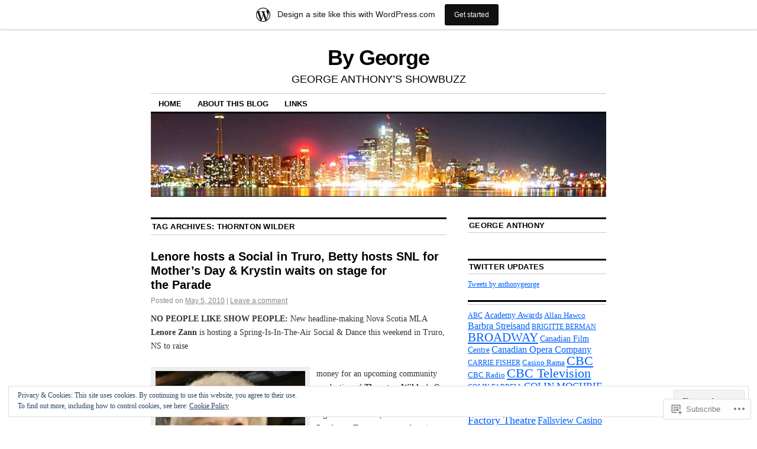

--- FILE ---
content_type: text/html; charset=UTF-8
request_url: https://anthonygeorge.wordpress.com/tag/thornton-wilder/
body_size: 24996
content:
<!DOCTYPE html>
<!--[if IE 6]>
<html id="ie6" lang="en">
<![endif]-->
<!--[if IE 8]>
<html id="ie8" lang="en">
<![endif]-->
<!--[if (!IE)]><!-->
<html lang="en">
<!--<![endif]-->

<head>
<meta charset="UTF-8" />
<title>Thornton Wilder | By George</title>
<link rel="profile" href="http://gmpg.org/xfn/11" />
<link rel="pingback" href="https://anthonygeorge.wordpress.com/xmlrpc.php" />
<meta name='robots' content='max-image-preview:large' />
<link rel='dns-prefetch' href='//s0.wp.com' />
<link rel='dns-prefetch' href='//af.pubmine.com' />
<link rel="alternate" type="application/rss+xml" title="By George &raquo; Feed" href="https://anthonygeorge.wordpress.com/feed/" />
<link rel="alternate" type="application/rss+xml" title="By George &raquo; Comments Feed" href="https://anthonygeorge.wordpress.com/comments/feed/" />
<link rel="alternate" type="application/rss+xml" title="By George &raquo; Thornton Wilder Tag Feed" href="https://anthonygeorge.wordpress.com/tag/thornton-wilder/feed/" />
	<script type="text/javascript">
		/* <![CDATA[ */
		function addLoadEvent(func) {
			var oldonload = window.onload;
			if (typeof window.onload != 'function') {
				window.onload = func;
			} else {
				window.onload = function () {
					oldonload();
					func();
				}
			}
		}
		/* ]]> */
	</script>
	<link crossorigin='anonymous' rel='stylesheet' id='all-css-0-1' href='/_static/??/wp-content/mu-plugins/widgets/eu-cookie-law/templates/style.css,/wp-content/blog-plugins/marketing-bar/css/marketing-bar.css?m=1761640963j&cssminify=yes' type='text/css' media='all' />
<style id='wp-emoji-styles-inline-css'>

	img.wp-smiley, img.emoji {
		display: inline !important;
		border: none !important;
		box-shadow: none !important;
		height: 1em !important;
		width: 1em !important;
		margin: 0 0.07em !important;
		vertical-align: -0.1em !important;
		background: none !important;
		padding: 0 !important;
	}
/*# sourceURL=wp-emoji-styles-inline-css */
</style>
<link crossorigin='anonymous' rel='stylesheet' id='all-css-2-1' href='/wp-content/plugins/gutenberg-core/v22.2.0/build/styles/block-library/style.css?m=1764855221i&cssminify=yes' type='text/css' media='all' />
<style id='wp-block-library-inline-css'>
.has-text-align-justify {
	text-align:justify;
}
.has-text-align-justify{text-align:justify;}

/*# sourceURL=wp-block-library-inline-css */
</style><style id='global-styles-inline-css'>
:root{--wp--preset--aspect-ratio--square: 1;--wp--preset--aspect-ratio--4-3: 4/3;--wp--preset--aspect-ratio--3-4: 3/4;--wp--preset--aspect-ratio--3-2: 3/2;--wp--preset--aspect-ratio--2-3: 2/3;--wp--preset--aspect-ratio--16-9: 16/9;--wp--preset--aspect-ratio--9-16: 9/16;--wp--preset--color--black: #000000;--wp--preset--color--cyan-bluish-gray: #abb8c3;--wp--preset--color--white: #ffffff;--wp--preset--color--pale-pink: #f78da7;--wp--preset--color--vivid-red: #cf2e2e;--wp--preset--color--luminous-vivid-orange: #ff6900;--wp--preset--color--luminous-vivid-amber: #fcb900;--wp--preset--color--light-green-cyan: #7bdcb5;--wp--preset--color--vivid-green-cyan: #00d084;--wp--preset--color--pale-cyan-blue: #8ed1fc;--wp--preset--color--vivid-cyan-blue: #0693e3;--wp--preset--color--vivid-purple: #9b51e0;--wp--preset--gradient--vivid-cyan-blue-to-vivid-purple: linear-gradient(135deg,rgb(6,147,227) 0%,rgb(155,81,224) 100%);--wp--preset--gradient--light-green-cyan-to-vivid-green-cyan: linear-gradient(135deg,rgb(122,220,180) 0%,rgb(0,208,130) 100%);--wp--preset--gradient--luminous-vivid-amber-to-luminous-vivid-orange: linear-gradient(135deg,rgb(252,185,0) 0%,rgb(255,105,0) 100%);--wp--preset--gradient--luminous-vivid-orange-to-vivid-red: linear-gradient(135deg,rgb(255,105,0) 0%,rgb(207,46,46) 100%);--wp--preset--gradient--very-light-gray-to-cyan-bluish-gray: linear-gradient(135deg,rgb(238,238,238) 0%,rgb(169,184,195) 100%);--wp--preset--gradient--cool-to-warm-spectrum: linear-gradient(135deg,rgb(74,234,220) 0%,rgb(151,120,209) 20%,rgb(207,42,186) 40%,rgb(238,44,130) 60%,rgb(251,105,98) 80%,rgb(254,248,76) 100%);--wp--preset--gradient--blush-light-purple: linear-gradient(135deg,rgb(255,206,236) 0%,rgb(152,150,240) 100%);--wp--preset--gradient--blush-bordeaux: linear-gradient(135deg,rgb(254,205,165) 0%,rgb(254,45,45) 50%,rgb(107,0,62) 100%);--wp--preset--gradient--luminous-dusk: linear-gradient(135deg,rgb(255,203,112) 0%,rgb(199,81,192) 50%,rgb(65,88,208) 100%);--wp--preset--gradient--pale-ocean: linear-gradient(135deg,rgb(255,245,203) 0%,rgb(182,227,212) 50%,rgb(51,167,181) 100%);--wp--preset--gradient--electric-grass: linear-gradient(135deg,rgb(202,248,128) 0%,rgb(113,206,126) 100%);--wp--preset--gradient--midnight: linear-gradient(135deg,rgb(2,3,129) 0%,rgb(40,116,252) 100%);--wp--preset--font-size--small: 13px;--wp--preset--font-size--medium: 20px;--wp--preset--font-size--large: 36px;--wp--preset--font-size--x-large: 42px;--wp--preset--font-family--albert-sans: 'Albert Sans', sans-serif;--wp--preset--font-family--alegreya: Alegreya, serif;--wp--preset--font-family--arvo: Arvo, serif;--wp--preset--font-family--bodoni-moda: 'Bodoni Moda', serif;--wp--preset--font-family--bricolage-grotesque: 'Bricolage Grotesque', sans-serif;--wp--preset--font-family--cabin: Cabin, sans-serif;--wp--preset--font-family--chivo: Chivo, sans-serif;--wp--preset--font-family--commissioner: Commissioner, sans-serif;--wp--preset--font-family--cormorant: Cormorant, serif;--wp--preset--font-family--courier-prime: 'Courier Prime', monospace;--wp--preset--font-family--crimson-pro: 'Crimson Pro', serif;--wp--preset--font-family--dm-mono: 'DM Mono', monospace;--wp--preset--font-family--dm-sans: 'DM Sans', sans-serif;--wp--preset--font-family--dm-serif-display: 'DM Serif Display', serif;--wp--preset--font-family--domine: Domine, serif;--wp--preset--font-family--eb-garamond: 'EB Garamond', serif;--wp--preset--font-family--epilogue: Epilogue, sans-serif;--wp--preset--font-family--fahkwang: Fahkwang, sans-serif;--wp--preset--font-family--figtree: Figtree, sans-serif;--wp--preset--font-family--fira-sans: 'Fira Sans', sans-serif;--wp--preset--font-family--fjalla-one: 'Fjalla One', sans-serif;--wp--preset--font-family--fraunces: Fraunces, serif;--wp--preset--font-family--gabarito: Gabarito, system-ui;--wp--preset--font-family--ibm-plex-mono: 'IBM Plex Mono', monospace;--wp--preset--font-family--ibm-plex-sans: 'IBM Plex Sans', sans-serif;--wp--preset--font-family--ibarra-real-nova: 'Ibarra Real Nova', serif;--wp--preset--font-family--instrument-serif: 'Instrument Serif', serif;--wp--preset--font-family--inter: Inter, sans-serif;--wp--preset--font-family--josefin-sans: 'Josefin Sans', sans-serif;--wp--preset--font-family--jost: Jost, sans-serif;--wp--preset--font-family--libre-baskerville: 'Libre Baskerville', serif;--wp--preset--font-family--libre-franklin: 'Libre Franklin', sans-serif;--wp--preset--font-family--literata: Literata, serif;--wp--preset--font-family--lora: Lora, serif;--wp--preset--font-family--merriweather: Merriweather, serif;--wp--preset--font-family--montserrat: Montserrat, sans-serif;--wp--preset--font-family--newsreader: Newsreader, serif;--wp--preset--font-family--noto-sans-mono: 'Noto Sans Mono', sans-serif;--wp--preset--font-family--nunito: Nunito, sans-serif;--wp--preset--font-family--open-sans: 'Open Sans', sans-serif;--wp--preset--font-family--overpass: Overpass, sans-serif;--wp--preset--font-family--pt-serif: 'PT Serif', serif;--wp--preset--font-family--petrona: Petrona, serif;--wp--preset--font-family--piazzolla: Piazzolla, serif;--wp--preset--font-family--playfair-display: 'Playfair Display', serif;--wp--preset--font-family--plus-jakarta-sans: 'Plus Jakarta Sans', sans-serif;--wp--preset--font-family--poppins: Poppins, sans-serif;--wp--preset--font-family--raleway: Raleway, sans-serif;--wp--preset--font-family--roboto: Roboto, sans-serif;--wp--preset--font-family--roboto-slab: 'Roboto Slab', serif;--wp--preset--font-family--rubik: Rubik, sans-serif;--wp--preset--font-family--rufina: Rufina, serif;--wp--preset--font-family--sora: Sora, sans-serif;--wp--preset--font-family--source-sans-3: 'Source Sans 3', sans-serif;--wp--preset--font-family--source-serif-4: 'Source Serif 4', serif;--wp--preset--font-family--space-mono: 'Space Mono', monospace;--wp--preset--font-family--syne: Syne, sans-serif;--wp--preset--font-family--texturina: Texturina, serif;--wp--preset--font-family--urbanist: Urbanist, sans-serif;--wp--preset--font-family--work-sans: 'Work Sans', sans-serif;--wp--preset--spacing--20: 0.44rem;--wp--preset--spacing--30: 0.67rem;--wp--preset--spacing--40: 1rem;--wp--preset--spacing--50: 1.5rem;--wp--preset--spacing--60: 2.25rem;--wp--preset--spacing--70: 3.38rem;--wp--preset--spacing--80: 5.06rem;--wp--preset--shadow--natural: 6px 6px 9px rgba(0, 0, 0, 0.2);--wp--preset--shadow--deep: 12px 12px 50px rgba(0, 0, 0, 0.4);--wp--preset--shadow--sharp: 6px 6px 0px rgba(0, 0, 0, 0.2);--wp--preset--shadow--outlined: 6px 6px 0px -3px rgb(255, 255, 255), 6px 6px rgb(0, 0, 0);--wp--preset--shadow--crisp: 6px 6px 0px rgb(0, 0, 0);}:where(.is-layout-flex){gap: 0.5em;}:where(.is-layout-grid){gap: 0.5em;}body .is-layout-flex{display: flex;}.is-layout-flex{flex-wrap: wrap;align-items: center;}.is-layout-flex > :is(*, div){margin: 0;}body .is-layout-grid{display: grid;}.is-layout-grid > :is(*, div){margin: 0;}:where(.wp-block-columns.is-layout-flex){gap: 2em;}:where(.wp-block-columns.is-layout-grid){gap: 2em;}:where(.wp-block-post-template.is-layout-flex){gap: 1.25em;}:where(.wp-block-post-template.is-layout-grid){gap: 1.25em;}.has-black-color{color: var(--wp--preset--color--black) !important;}.has-cyan-bluish-gray-color{color: var(--wp--preset--color--cyan-bluish-gray) !important;}.has-white-color{color: var(--wp--preset--color--white) !important;}.has-pale-pink-color{color: var(--wp--preset--color--pale-pink) !important;}.has-vivid-red-color{color: var(--wp--preset--color--vivid-red) !important;}.has-luminous-vivid-orange-color{color: var(--wp--preset--color--luminous-vivid-orange) !important;}.has-luminous-vivid-amber-color{color: var(--wp--preset--color--luminous-vivid-amber) !important;}.has-light-green-cyan-color{color: var(--wp--preset--color--light-green-cyan) !important;}.has-vivid-green-cyan-color{color: var(--wp--preset--color--vivid-green-cyan) !important;}.has-pale-cyan-blue-color{color: var(--wp--preset--color--pale-cyan-blue) !important;}.has-vivid-cyan-blue-color{color: var(--wp--preset--color--vivid-cyan-blue) !important;}.has-vivid-purple-color{color: var(--wp--preset--color--vivid-purple) !important;}.has-black-background-color{background-color: var(--wp--preset--color--black) !important;}.has-cyan-bluish-gray-background-color{background-color: var(--wp--preset--color--cyan-bluish-gray) !important;}.has-white-background-color{background-color: var(--wp--preset--color--white) !important;}.has-pale-pink-background-color{background-color: var(--wp--preset--color--pale-pink) !important;}.has-vivid-red-background-color{background-color: var(--wp--preset--color--vivid-red) !important;}.has-luminous-vivid-orange-background-color{background-color: var(--wp--preset--color--luminous-vivid-orange) !important;}.has-luminous-vivid-amber-background-color{background-color: var(--wp--preset--color--luminous-vivid-amber) !important;}.has-light-green-cyan-background-color{background-color: var(--wp--preset--color--light-green-cyan) !important;}.has-vivid-green-cyan-background-color{background-color: var(--wp--preset--color--vivid-green-cyan) !important;}.has-pale-cyan-blue-background-color{background-color: var(--wp--preset--color--pale-cyan-blue) !important;}.has-vivid-cyan-blue-background-color{background-color: var(--wp--preset--color--vivid-cyan-blue) !important;}.has-vivid-purple-background-color{background-color: var(--wp--preset--color--vivid-purple) !important;}.has-black-border-color{border-color: var(--wp--preset--color--black) !important;}.has-cyan-bluish-gray-border-color{border-color: var(--wp--preset--color--cyan-bluish-gray) !important;}.has-white-border-color{border-color: var(--wp--preset--color--white) !important;}.has-pale-pink-border-color{border-color: var(--wp--preset--color--pale-pink) !important;}.has-vivid-red-border-color{border-color: var(--wp--preset--color--vivid-red) !important;}.has-luminous-vivid-orange-border-color{border-color: var(--wp--preset--color--luminous-vivid-orange) !important;}.has-luminous-vivid-amber-border-color{border-color: var(--wp--preset--color--luminous-vivid-amber) !important;}.has-light-green-cyan-border-color{border-color: var(--wp--preset--color--light-green-cyan) !important;}.has-vivid-green-cyan-border-color{border-color: var(--wp--preset--color--vivid-green-cyan) !important;}.has-pale-cyan-blue-border-color{border-color: var(--wp--preset--color--pale-cyan-blue) !important;}.has-vivid-cyan-blue-border-color{border-color: var(--wp--preset--color--vivid-cyan-blue) !important;}.has-vivid-purple-border-color{border-color: var(--wp--preset--color--vivid-purple) !important;}.has-vivid-cyan-blue-to-vivid-purple-gradient-background{background: var(--wp--preset--gradient--vivid-cyan-blue-to-vivid-purple) !important;}.has-light-green-cyan-to-vivid-green-cyan-gradient-background{background: var(--wp--preset--gradient--light-green-cyan-to-vivid-green-cyan) !important;}.has-luminous-vivid-amber-to-luminous-vivid-orange-gradient-background{background: var(--wp--preset--gradient--luminous-vivid-amber-to-luminous-vivid-orange) !important;}.has-luminous-vivid-orange-to-vivid-red-gradient-background{background: var(--wp--preset--gradient--luminous-vivid-orange-to-vivid-red) !important;}.has-very-light-gray-to-cyan-bluish-gray-gradient-background{background: var(--wp--preset--gradient--very-light-gray-to-cyan-bluish-gray) !important;}.has-cool-to-warm-spectrum-gradient-background{background: var(--wp--preset--gradient--cool-to-warm-spectrum) !important;}.has-blush-light-purple-gradient-background{background: var(--wp--preset--gradient--blush-light-purple) !important;}.has-blush-bordeaux-gradient-background{background: var(--wp--preset--gradient--blush-bordeaux) !important;}.has-luminous-dusk-gradient-background{background: var(--wp--preset--gradient--luminous-dusk) !important;}.has-pale-ocean-gradient-background{background: var(--wp--preset--gradient--pale-ocean) !important;}.has-electric-grass-gradient-background{background: var(--wp--preset--gradient--electric-grass) !important;}.has-midnight-gradient-background{background: var(--wp--preset--gradient--midnight) !important;}.has-small-font-size{font-size: var(--wp--preset--font-size--small) !important;}.has-medium-font-size{font-size: var(--wp--preset--font-size--medium) !important;}.has-large-font-size{font-size: var(--wp--preset--font-size--large) !important;}.has-x-large-font-size{font-size: var(--wp--preset--font-size--x-large) !important;}.has-albert-sans-font-family{font-family: var(--wp--preset--font-family--albert-sans) !important;}.has-alegreya-font-family{font-family: var(--wp--preset--font-family--alegreya) !important;}.has-arvo-font-family{font-family: var(--wp--preset--font-family--arvo) !important;}.has-bodoni-moda-font-family{font-family: var(--wp--preset--font-family--bodoni-moda) !important;}.has-bricolage-grotesque-font-family{font-family: var(--wp--preset--font-family--bricolage-grotesque) !important;}.has-cabin-font-family{font-family: var(--wp--preset--font-family--cabin) !important;}.has-chivo-font-family{font-family: var(--wp--preset--font-family--chivo) !important;}.has-commissioner-font-family{font-family: var(--wp--preset--font-family--commissioner) !important;}.has-cormorant-font-family{font-family: var(--wp--preset--font-family--cormorant) !important;}.has-courier-prime-font-family{font-family: var(--wp--preset--font-family--courier-prime) !important;}.has-crimson-pro-font-family{font-family: var(--wp--preset--font-family--crimson-pro) !important;}.has-dm-mono-font-family{font-family: var(--wp--preset--font-family--dm-mono) !important;}.has-dm-sans-font-family{font-family: var(--wp--preset--font-family--dm-sans) !important;}.has-dm-serif-display-font-family{font-family: var(--wp--preset--font-family--dm-serif-display) !important;}.has-domine-font-family{font-family: var(--wp--preset--font-family--domine) !important;}.has-eb-garamond-font-family{font-family: var(--wp--preset--font-family--eb-garamond) !important;}.has-epilogue-font-family{font-family: var(--wp--preset--font-family--epilogue) !important;}.has-fahkwang-font-family{font-family: var(--wp--preset--font-family--fahkwang) !important;}.has-figtree-font-family{font-family: var(--wp--preset--font-family--figtree) !important;}.has-fira-sans-font-family{font-family: var(--wp--preset--font-family--fira-sans) !important;}.has-fjalla-one-font-family{font-family: var(--wp--preset--font-family--fjalla-one) !important;}.has-fraunces-font-family{font-family: var(--wp--preset--font-family--fraunces) !important;}.has-gabarito-font-family{font-family: var(--wp--preset--font-family--gabarito) !important;}.has-ibm-plex-mono-font-family{font-family: var(--wp--preset--font-family--ibm-plex-mono) !important;}.has-ibm-plex-sans-font-family{font-family: var(--wp--preset--font-family--ibm-plex-sans) !important;}.has-ibarra-real-nova-font-family{font-family: var(--wp--preset--font-family--ibarra-real-nova) !important;}.has-instrument-serif-font-family{font-family: var(--wp--preset--font-family--instrument-serif) !important;}.has-inter-font-family{font-family: var(--wp--preset--font-family--inter) !important;}.has-josefin-sans-font-family{font-family: var(--wp--preset--font-family--josefin-sans) !important;}.has-jost-font-family{font-family: var(--wp--preset--font-family--jost) !important;}.has-libre-baskerville-font-family{font-family: var(--wp--preset--font-family--libre-baskerville) !important;}.has-libre-franklin-font-family{font-family: var(--wp--preset--font-family--libre-franklin) !important;}.has-literata-font-family{font-family: var(--wp--preset--font-family--literata) !important;}.has-lora-font-family{font-family: var(--wp--preset--font-family--lora) !important;}.has-merriweather-font-family{font-family: var(--wp--preset--font-family--merriweather) !important;}.has-montserrat-font-family{font-family: var(--wp--preset--font-family--montserrat) !important;}.has-newsreader-font-family{font-family: var(--wp--preset--font-family--newsreader) !important;}.has-noto-sans-mono-font-family{font-family: var(--wp--preset--font-family--noto-sans-mono) !important;}.has-nunito-font-family{font-family: var(--wp--preset--font-family--nunito) !important;}.has-open-sans-font-family{font-family: var(--wp--preset--font-family--open-sans) !important;}.has-overpass-font-family{font-family: var(--wp--preset--font-family--overpass) !important;}.has-pt-serif-font-family{font-family: var(--wp--preset--font-family--pt-serif) !important;}.has-petrona-font-family{font-family: var(--wp--preset--font-family--petrona) !important;}.has-piazzolla-font-family{font-family: var(--wp--preset--font-family--piazzolla) !important;}.has-playfair-display-font-family{font-family: var(--wp--preset--font-family--playfair-display) !important;}.has-plus-jakarta-sans-font-family{font-family: var(--wp--preset--font-family--plus-jakarta-sans) !important;}.has-poppins-font-family{font-family: var(--wp--preset--font-family--poppins) !important;}.has-raleway-font-family{font-family: var(--wp--preset--font-family--raleway) !important;}.has-roboto-font-family{font-family: var(--wp--preset--font-family--roboto) !important;}.has-roboto-slab-font-family{font-family: var(--wp--preset--font-family--roboto-slab) !important;}.has-rubik-font-family{font-family: var(--wp--preset--font-family--rubik) !important;}.has-rufina-font-family{font-family: var(--wp--preset--font-family--rufina) !important;}.has-sora-font-family{font-family: var(--wp--preset--font-family--sora) !important;}.has-source-sans-3-font-family{font-family: var(--wp--preset--font-family--source-sans-3) !important;}.has-source-serif-4-font-family{font-family: var(--wp--preset--font-family--source-serif-4) !important;}.has-space-mono-font-family{font-family: var(--wp--preset--font-family--space-mono) !important;}.has-syne-font-family{font-family: var(--wp--preset--font-family--syne) !important;}.has-texturina-font-family{font-family: var(--wp--preset--font-family--texturina) !important;}.has-urbanist-font-family{font-family: var(--wp--preset--font-family--urbanist) !important;}.has-work-sans-font-family{font-family: var(--wp--preset--font-family--work-sans) !important;}
/*# sourceURL=global-styles-inline-css */
</style>

<style id='classic-theme-styles-inline-css'>
/*! This file is auto-generated */
.wp-block-button__link{color:#fff;background-color:#32373c;border-radius:9999px;box-shadow:none;text-decoration:none;padding:calc(.667em + 2px) calc(1.333em + 2px);font-size:1.125em}.wp-block-file__button{background:#32373c;color:#fff;text-decoration:none}
/*# sourceURL=/wp-includes/css/classic-themes.min.css */
</style>
<link crossorigin='anonymous' rel='stylesheet' id='all-css-4-1' href='/_static/??-eJx9jtEOgjAMRX/IrhkQ1Afjt7DR6HQdC90g/r1DEjWR+NKHm3PuLc4R7BAShYTR54sLgnYwfrB3wUrpg9IgjqMnGGlSDfZO0psASQ9Pyors8KuIM3y6Rio5xy4tBFPvOvLEBfunzbE4YEwcSQTKZZcZ0rWI8uOtMcZslrnOu0C4/dgW6YJdaXiNLs6ZT3rf6PZY11V7ewKOHmtD&cssminify=yes' type='text/css' media='all' />
<style id='jetpack_facebook_likebox-inline-css'>
.widget_facebook_likebox {
	overflow: hidden;
}

/*# sourceURL=/wp-content/mu-plugins/jetpack-plugin/sun/modules/widgets/facebook-likebox/style.css */
</style>
<link crossorigin='anonymous' rel='stylesheet' id='all-css-6-1' href='/_static/??-eJzTLy/QTc7PK0nNK9HPLdUtyClNz8wr1i9KTcrJTwcy0/WTi5G5ekCujj52Temp+bo5+cmJJZn5eSgc3bScxMwikFb7XFtDE1NLExMLc0OTLACohS2q&cssminify=yes' type='text/css' media='all' />
<style id='jetpack-global-styles-frontend-style-inline-css'>
:root { --font-headings: unset; --font-base: unset; --font-headings-default: -apple-system,BlinkMacSystemFont,"Segoe UI",Roboto,Oxygen-Sans,Ubuntu,Cantarell,"Helvetica Neue",sans-serif; --font-base-default: -apple-system,BlinkMacSystemFont,"Segoe UI",Roboto,Oxygen-Sans,Ubuntu,Cantarell,"Helvetica Neue",sans-serif;}
/*# sourceURL=jetpack-global-styles-frontend-style-inline-css */
</style>
<link crossorigin='anonymous' rel='stylesheet' id='all-css-8-1' href='/wp-content/themes/h4/global.css?m=1420737423i&cssminify=yes' type='text/css' media='all' />
<script type="text/javascript" id="wpcom-actionbar-placeholder-js-extra">
/* <![CDATA[ */
var actionbardata = {"siteID":"5284631","postID":"0","siteURL":"https://anthonygeorge.wordpress.com","xhrURL":"https://anthonygeorge.wordpress.com/wp-admin/admin-ajax.php","nonce":"2b992cfbfc","isLoggedIn":"","statusMessage":"","subsEmailDefault":"instantly","proxyScriptUrl":"https://s0.wp.com/wp-content/js/wpcom-proxy-request.js?m=1513050504i&amp;ver=20211021","i18n":{"followedText":"New posts from this site will now appear in your \u003Ca href=\"https://wordpress.com/reader\"\u003EReader\u003C/a\u003E","foldBar":"Collapse this bar","unfoldBar":"Expand this bar","shortLinkCopied":"Shortlink copied to clipboard."}};
//# sourceURL=wpcom-actionbar-placeholder-js-extra
/* ]]> */
</script>
<script type="text/javascript" id="jetpack-mu-wpcom-settings-js-before">
/* <![CDATA[ */
var JETPACK_MU_WPCOM_SETTINGS = {"assetsUrl":"https://s0.wp.com/wp-content/mu-plugins/jetpack-mu-wpcom-plugin/sun/jetpack_vendor/automattic/jetpack-mu-wpcom/src/build/"};
//# sourceURL=jetpack-mu-wpcom-settings-js-before
/* ]]> */
</script>
<script crossorigin='anonymous' type='text/javascript'  src='/_static/??/wp-content/js/rlt-proxy.js,/wp-content/blog-plugins/wordads-classes/js/cmp/v2/cmp-non-gdpr.js?m=1720530689j'></script>
<script type="text/javascript" id="rlt-proxy-js-after">
/* <![CDATA[ */
	rltInitialize( {"token":null,"iframeOrigins":["https:\/\/widgets.wp.com"]} );
//# sourceURL=rlt-proxy-js-after
/* ]]> */
</script>
<link rel="EditURI" type="application/rsd+xml" title="RSD" href="https://anthonygeorge.wordpress.com/xmlrpc.php?rsd" />
<meta name="generator" content="WordPress.com" />

<!-- Jetpack Open Graph Tags -->
<meta property="og:type" content="website" />
<meta property="og:title" content="Thornton Wilder &#8211; By George" />
<meta property="og:url" content="https://anthonygeorge.wordpress.com/tag/thornton-wilder/" />
<meta property="og:site_name" content="By George" />
<meta property="og:image" content="https://s0.wp.com/i/blank.jpg?m=1383295312i" />
<meta property="og:image:width" content="200" />
<meta property="og:image:height" content="200" />
<meta property="og:image:alt" content="" />
<meta property="og:locale" content="en_US" />
<meta property="fb:app_id" content="249643311490" />

<!-- End Jetpack Open Graph Tags -->
<link rel="shortcut icon" type="image/x-icon" href="https://s0.wp.com/i/favicon.ico?m=1713425267i" sizes="16x16 24x24 32x32 48x48" />
<link rel="icon" type="image/x-icon" href="https://s0.wp.com/i/favicon.ico?m=1713425267i" sizes="16x16 24x24 32x32 48x48" />
<link rel="apple-touch-icon" href="https://s0.wp.com/i/webclip.png?m=1713868326i" />
<link rel='openid.server' href='https://anthonygeorge.wordpress.com/?openidserver=1' />
<link rel='openid.delegate' href='https://anthonygeorge.wordpress.com/' />
<link rel="search" type="application/opensearchdescription+xml" href="https://anthonygeorge.wordpress.com/osd.xml" title="By George" />
<link rel="search" type="application/opensearchdescription+xml" href="https://s1.wp.com/opensearch.xml" title="WordPress.com" />
<meta name="description" content="Posts about Thornton Wilder written by George Anthony" />
<script type="text/javascript">
/* <![CDATA[ */
var wa_client = {}; wa_client.cmd = []; wa_client.config = { 'blog_id': 5284631, 'blog_language': 'en', 'is_wordads': false, 'hosting_type': 0, 'afp_account_id': 'pub-7570656858667330', 'afp_host_id': 5038568878849053, 'theme': 'pub/coraline', '_': { 'title': 'Advertisement', 'privacy_settings': 'Privacy Settings' }, 'formats': [ 'belowpost', 'bottom_sticky', 'sidebar_sticky_right', 'sidebar', 'gutenberg_rectangle', 'gutenberg_leaderboard', 'gutenberg_mobile_leaderboard', 'gutenberg_skyscraper' ] };
/* ]]> */
</script>
		<script type="text/javascript">

			window.doNotSellCallback = function() {

				var linkElements = [
					'a[href="https://wordpress.com/?ref=footer_blog"]',
					'a[href="https://wordpress.com/?ref=footer_website"]',
					'a[href="https://wordpress.com/?ref=vertical_footer"]',
					'a[href^="https://wordpress.com/?ref=footer_segment_"]',
				].join(',');

				var dnsLink = document.createElement( 'a' );
				dnsLink.href = 'https://wordpress.com/advertising-program-optout/';
				dnsLink.classList.add( 'do-not-sell-link' );
				dnsLink.rel = 'nofollow';
				dnsLink.style.marginLeft = '0.5em';
				dnsLink.textContent = 'Do Not Sell or Share My Personal Information';

				var creditLinks = document.querySelectorAll( linkElements );

				if ( 0 === creditLinks.length ) {
					return false;
				}

				Array.prototype.forEach.call( creditLinks, function( el ) {
					el.insertAdjacentElement( 'afterend', dnsLink );
				});

				return true;
			};

		</script>
		<script type="text/javascript">
	window.google_analytics_uacct = "UA-52447-2";
</script>

<script type="text/javascript">
	var _gaq = _gaq || [];
	_gaq.push(['_setAccount', 'UA-52447-2']);
	_gaq.push(['_gat._anonymizeIp']);
	_gaq.push(['_setDomainName', 'wordpress.com']);
	_gaq.push(['_initData']);
	_gaq.push(['_trackPageview']);

	(function() {
		var ga = document.createElement('script'); ga.type = 'text/javascript'; ga.async = true;
		ga.src = ('https:' == document.location.protocol ? 'https://ssl' : 'http://www') + '.google-analytics.com/ga.js';
		(document.getElementsByTagName('head')[0] || document.getElementsByTagName('body')[0]).appendChild(ga);
	})();
</script>
<link crossorigin='anonymous' rel='stylesheet' id='all-css-0-3' href='/_static/??-eJyNjM0KgzAQBl9I/ag/lR6KjyK6LhJNNsHN4uuXQuvZ4wzD4EwlRcksGcHK5G11otg4p4n2H0NNMDohzD7SrtDTJT4qUi1wexDiYp4VNB3RlP3V/MX3N4T3o++aun892277AK5vOq4=&cssminify=yes' type='text/css' media='all' />
</head>

<body class="archive tag tag-thornton-wilder tag-1506379 wp-theme-pubcoraline customizer-styles-applied two-column content-sidebar jetpack-reblog-enabled has-marketing-bar has-marketing-bar-theme-coraline">
<div id="container" class="hfeed contain">
	<div id="header">
		<div id="masthead" role="banner">
						<div id="site-title">
				<span>
					<a href="https://anthonygeorge.wordpress.com/" title="By George" rel="home">By George</a>
				</span>
			</div>
			<div id="site-description">GEORGE ANTHONY&#8217;S SHOWBUZZ</div>
		</div><!-- #masthead -->

		<div id="access" role="navigation">
		  			<div class="skip-link screen-reader-text"><a href="#content" title="Skip to content">Skip to content</a></div>
						<div class="menu"><ul>
<li ><a href="https://anthonygeorge.wordpress.com/">Home</a></li><li class="page_item page-item-2"><a href="https://anthonygeorge.wordpress.com/about-this-blog/">About this blog</a></li>
<li class="page_item page-item-416"><a href="https://anthonygeorge.wordpress.com/links/">LINKS</a></li>
</ul></div>
		</div><!-- #access -->

		<div id="branding">
						<a href="https://anthonygeorge.wordpress.com/">
									<img src="https://anthonygeorge.wordpress.com/wp-content/uploads/2009/03/cropped-toronto_skyline_night_7802.jpg" width="990" height="180" alt="" />
							</a>
					</div><!-- #branding -->
	</div><!-- #header -->

	<div id="content-box">

<div id="content-container">
	<div id="content" role="main">

		<h1 class="page-title">Tag Archives: <span>Thornton Wilder</span></h1>

		




			<div id="post-5296" class="post-5296 post type-post status-publish format-standard hentry category-actors category-authors category-ballet category-books category-gossip-show-business-2 category-movies category-show-business category-showbuzz category-stars category-television category-theatre tag-allan-hawco tag-betty-white tag-birmingham-royal-ballettruro-bible-hill tag-bobby-del-rio tag-bronx-cheerleader tag-bruce-beresford tag-buca tag-canteen-knockout tag-chi-cao tag-cineforum tag-distillery-district tag-globe-mail tag-hot-in-cleveland tag-isabel-bader-theatre tag-jacob-richler tag-john-doyle tag-john-murrell tag-krystin-pellerin tag-lenore-zann tag-maos-last-dancer tag-michael-hollingsworth tag-national-ballet-of-canada tag-nova-scotia tag-our-town tag-proof-of-ghosts tag-random-house tag-reg-hartt tag-republic-of-doyle tag-rob-gentile tag-saturday-night-live tag-scott-feschuk tag-sneaky-dees tag-snl tag-soulpepper tag-taste-of-macleans tag-the-football-factory tag-the-great-war-the-cameron-house tag-the-market tag-the-world-is-a-ball-the-joy-madness-and-meaning-of-soccer tag-thornton-wilder tag-tv-land tag-videocabaret tag-waiting-for-the-parade tag-young-centre-for-the-performing-arts">
			<h2 class="entry-title"><a href="https://anthonygeorge.wordpress.com/2010/05/05/lenore-hosts-a-social-in-truro-betty-hosts-snl-for-mothers-day-krystin-waits-on-stage-for-the-parade/" rel="bookmark">Lenore hosts a Social in Truro, Betty hosts SNL for Mother&#8217;s Day &amp; Krystin waits on stage for the&nbsp;Parade</a></h2>

			<div class="entry-meta">
				<span class="meta-prep meta-prep-author">Posted on</span> <a href="https://anthonygeorge.wordpress.com/2010/05/05/lenore-hosts-a-social-in-truro-betty-hosts-snl-for-mothers-day-krystin-waits-on-stage-for-the-parade/" title="5:00 am" rel="bookmark"><span class="entry-date">May 5, 2010</span></a> <span class="comments-link"><span class="meta-sep">|</span> <a href="https://anthonygeorge.wordpress.com/2010/05/05/lenore-hosts-a-social-in-truro-betty-hosts-snl-for-mothers-day-krystin-waits-on-stage-for-the-parade/#respond">Leave a comment</a></span>
			</div><!-- .entry-meta -->

				<div class="entry-content">
				<p><strong>NO PEOPLE LIKE SHOW PEOPLE: </strong>New headline-making Nova Scotia MLA<strong> Lenore Zann</strong> is hosting a Spring-Is-In-The-Air Social &amp; Dance this weekend in Truro, NS to raise</p>
<div data-shortcode="caption" id="attachment_5318" style="width: 263px" class="wp-caption alignleft"><a href="https://anthonygeorge.wordpress.com/wp-content/uploads/2010/05/betty1.jpg"><img aria-describedby="caption-attachment-5318" data-attachment-id="5318" data-permalink="https://anthonygeorge.wordpress.com/2010/05/05/lenore-hosts-a-social-in-truro-betty-hosts-snl-for-mothers-day-krystin-waits-on-stage-for-the-parade/betty-2/" data-orig-file="https://anthonygeorge.wordpress.com/wp-content/uploads/2010/05/betty1.jpg" data-orig-size="253,266" data-comments-opened="1" data-image-meta="{&quot;aperture&quot;:&quot;0&quot;,&quot;credit&quot;:&quot;&quot;,&quot;camera&quot;:&quot;&quot;,&quot;caption&quot;:&quot;&quot;,&quot;created_timestamp&quot;:&quot;0&quot;,&quot;copyright&quot;:&quot;&quot;,&quot;focal_length&quot;:&quot;0&quot;,&quot;iso&quot;:&quot;0&quot;,&quot;shutter_speed&quot;:&quot;0&quot;,&quot;title&quot;:&quot;&quot;}" data-image-title="BETTY" data-image-description="" data-image-caption="&lt;p&gt;WHITE: she&amp;#8217;s Hot&lt;/p&gt;
" data-medium-file="https://anthonygeorge.wordpress.com/wp-content/uploads/2010/05/betty1.jpg?w=253" data-large-file="https://anthonygeorge.wordpress.com/wp-content/uploads/2010/05/betty1.jpg?w=253" class="size-full wp-image-5318" title="BETTY" src="https://anthonygeorge.wordpress.com/wp-content/uploads/2010/05/betty1.jpg?w=500" alt=""   srcset="https://anthonygeorge.wordpress.com/wp-content/uploads/2010/05/betty1.jpg 253w, https://anthonygeorge.wordpress.com/wp-content/uploads/2010/05/betty1.jpg?w=143&amp;h=150 143w" sizes="(max-width: 253px) 100vw, 253px" /></a><p id="caption-attachment-5318" class="wp-caption-text">WHITE: she&#039;s Hot</p></div>
<p>money for an upcoming community production of <strong>Thornton Wilder</strong>’s <em>Our Town.</em> It’s all happening Saturday night at The Pond (that’s the Ponderosa Tavern to me and you) on Main Street in Bible Hill … <strong>Chi Cao</strong>, the Principal Dancer with the <strong>Birmingham Royal Ballet</strong> who stars in <strong>Bruce Beresford&#8217;s </strong>hypnotic drama<strong> </strong><em>Mao&#8217;s Last Dancer</em><strong>, </strong>will jet to T.O. to attend the special <strong>National Ballet</strong>’s SRO preview screening next Monday at the Isabel Bader Theatre … <em>SNL</em> alumnus <strong>Jimmy Fallon </strong>has come a long way from co-hosting Weekend Update. This summer he&#8217;ll host the Emmy Awards on Aug. 29 &#8230; and <strong>Betty White, </strong>still set to host this weekend’s Mother’s Day edition of <em>Saturday Night Live </em>in New York, has joined the cast of a new <strong><span style="font-weight:normal;">TV Land original series </span><em>Hot in Cleveland.</em></strong></p>
<p><strong>FOOTLIGHTS:</strong> Once more intent on battling “Canada’s most dangerous enemy, cultural amnesia,” <strong>VideoCabaret</strong> presents <strong>Michael Hollingsworth&#8217;s</strong> <em>The Great War,</em> opens</p>
<div data-shortcode="caption" id="attachment_5320" style="width: 298px" class="wp-caption alignright"><a href="https://anthonygeorge.wordpress.com/wp-content/uploads/2010/05/krystin-pellerin.jpg"><img aria-describedby="caption-attachment-5320" data-attachment-id="5320" data-permalink="https://anthonygeorge.wordpress.com/2010/05/05/lenore-hosts-a-social-in-truro-betty-hosts-snl-for-mothers-day-krystin-waits-on-stage-for-the-parade/krystin-pellerin/" data-orig-file="https://anthonygeorge.wordpress.com/wp-content/uploads/2010/05/krystin-pellerin.jpg" data-orig-size="288,298" data-comments-opened="1" data-image-meta="{&quot;aperture&quot;:&quot;0&quot;,&quot;credit&quot;:&quot;&quot;,&quot;camera&quot;:&quot;&quot;,&quot;caption&quot;:&quot;&quot;,&quot;created_timestamp&quot;:&quot;0&quot;,&quot;copyright&quot;:&quot;&quot;,&quot;focal_length&quot;:&quot;0&quot;,&quot;iso&quot;:&quot;0&quot;,&quot;shutter_speed&quot;:&quot;0&quot;,&quot;title&quot;:&quot;&quot;}" data-image-title="Krystin-Pellerin" data-image-description="" data-image-caption="&lt;p&gt;PELLERIN: on stage&lt;/p&gt;
" data-medium-file="https://anthonygeorge.wordpress.com/wp-content/uploads/2010/05/krystin-pellerin.jpg?w=288" data-large-file="https://anthonygeorge.wordpress.com/wp-content/uploads/2010/05/krystin-pellerin.jpg?w=288" class="size-full wp-image-5320" title="Krystin-Pellerin" src="https://anthonygeorge.wordpress.com/wp-content/uploads/2010/05/krystin-pellerin.jpg?w=500" alt=""   srcset="https://anthonygeorge.wordpress.com/wp-content/uploads/2010/05/krystin-pellerin.jpg 288w, https://anthonygeorge.wordpress.com/wp-content/uploads/2010/05/krystin-pellerin.jpg?w=145&amp;h=150 145w" sizes="(max-width: 288px) 100vw, 288px" /></a><p id="caption-attachment-5320" class="wp-caption-text">PELLERIN: on stage</p></div>
<p>tomorrow night at The Cameron House … also opening Thursday: <strong>Bobby Del Rio</strong>’s new play <em>The Market,</em> not on a stage but in a corporate office space at Adelaide &amp; Jarvis. The play, which features <strong>Kyle McDonald, Julian DeZotti, Aaron Forward </strong>and <strong>Ryan Moleiro</strong> as 20-something traders, runs through May 23 and Del Rio warns audiences that his new show contains violence, “excessive” language, “and guys acting like dicks!” … and <em>Republic Of Doyle </em>scene-stealer <strong>Krystin Pellerin</strong>, so good as the pistol-packing detective hopelessly smitten with <strong>Allan Haw</strong><strong>co</strong>’s Jake, is currently on stage starring in the Soulpepper revival of <strong>John Murrel</strong>l’s <em>Waiting for the Parade, </em>now thru May 29 at the Young Centre in the Distillery District.</p>
<p><strong> </strong></p>
<p><strong> </strong></p>
<p><strong> </strong></p>
<p><strong> </strong></p>
<div data-shortcode="caption" id="attachment_5324" style="width: 169px" class="wp-caption alignleft"><a href="https://anthonygeorge.wordpress.com/wp-content/uploads/2010/05/mao2.jpg"><img aria-describedby="caption-attachment-5324" data-attachment-id="5324" data-permalink="https://anthonygeorge.wordpress.com/2010/05/05/lenore-hosts-a-social-in-truro-betty-hosts-snl-for-mothers-day-krystin-waits-on-stage-for-the-parade/mao2/" data-orig-file="https://anthonygeorge.wordpress.com/wp-content/uploads/2010/05/mao2.jpg" data-orig-size="159,221" data-comments-opened="1" data-image-meta="{&quot;aperture&quot;:&quot;0&quot;,&quot;credit&quot;:&quot;&quot;,&quot;camera&quot;:&quot;&quot;,&quot;caption&quot;:&quot;&quot;,&quot;created_timestamp&quot;:&quot;0&quot;,&quot;copyright&quot;:&quot;&quot;,&quot;focal_length&quot;:&quot;0&quot;,&quot;iso&quot;:&quot;0&quot;,&quot;shutter_speed&quot;:&quot;0&quot;,&quot;title&quot;:&quot;&quot;}" data-image-title="mao2" data-image-description="" data-image-caption="&lt;p&gt;CAO: Toronto-bound&lt;/p&gt;
" data-medium-file="https://anthonygeorge.wordpress.com/wp-content/uploads/2010/05/mao2.jpg?w=159" data-large-file="https://anthonygeorge.wordpress.com/wp-content/uploads/2010/05/mao2.jpg?w=159" class="size-full wp-image-5324" title="mao2" src="https://anthonygeorge.wordpress.com/wp-content/uploads/2010/05/mao2.jpg?w=500" alt=""   srcset="https://anthonygeorge.wordpress.com/wp-content/uploads/2010/05/mao2.jpg 159w, https://anthonygeorge.wordpress.com/wp-content/uploads/2010/05/mao2.jpg?w=108&amp;h=150 108w" sizes="(max-width: 159px) 100vw, 159px" /></a><p id="caption-attachment-5324" class="wp-caption-text">CAO: Toronto-bound</p></div>
<p><strong>OUR TOWN:</strong> Three up-and-coming bands – <strong><a href="http://www.canteenknockout.com/" target="_blank">Canteen Knockout</a>,</strong> <strong><a href="http://www.bronxcheerleader.com/" target="_blank">Bronx Cheerleader</a> </strong>and <strong><a href="http://www.myspace.com/proofofghosts" target="_blank">Proof Of Ghosts</a></strong><a href="http://www.myspace.com/proofofghosts" target="_blank"> </a>– headline this Sunday night’s concert at Sneaky Dee&#8217;s to save <strong>Reg Hartt’s</strong> time-honoured Cineforum. For more info, click <a href="http://www.cineforum.ca/" target="_blank">here </a> <em>…</em> <strong>Scott Feschuk, Jacob Richler </strong>and executive chef <strong>Rob Gentile</strong> team up for the 2010 edition of <em>Taste Of Maclean’s</em> on May 17 at Buca …and Random House is set to launch Globe &amp; Mail scribbler <strong>John Doyle</strong>’s new book, <em>The World Is A Ball: The Joy, Madness And Meaning Of Soccer</em>, on May 20 with a book-signing bash at, you guessed it, The Football Factory on Bathurst Street.</p>
<p style="text-align:center;">
<p style="text-align:center;">
<p style="text-align:center;">
<p style="text-align:center;"><strong>TOMORROW:</strong></p>
<p style="text-align:center;"><strong><em>GLEE girl goes sci-fi, </em></strong></p>
<p style="text-align:center;"><strong><em>and other earth-shattering scoops.</em></strong></p>
<p style="text-align:center;">
<p style="text-align:center;"><strong><em>-/-</em></strong></p>
<p><strong><em> </em></strong></p>
							</div><!-- .entry-content -->
	
			<div class="entry-info">
				<p class="comments-link"><a href="https://anthonygeorge.wordpress.com/2010/05/05/lenore-hosts-a-social-in-truro-betty-hosts-snl-for-mothers-day-krystin-waits-on-stage-for-the-parade/#respond">Leave a comment</a></p>
													<p class="cat-links">
						<span class="entry-info-prep entry-info-prep-cat-links">Posted in</span> <a href="https://anthonygeorge.wordpress.com/category/actors/" rel="category tag">Actors</a>, <a href="https://anthonygeorge.wordpress.com/category/books/authors/" rel="category tag">Authors</a>, <a href="https://anthonygeorge.wordpress.com/category/ballet/" rel="category tag">Ballet</a>, <a href="https://anthonygeorge.wordpress.com/category/books/" rel="category tag">BOOKS</a>, <a href="https://anthonygeorge.wordpress.com/category/gossip-show-business-2/" rel="category tag">Gossip</a>, <a href="https://anthonygeorge.wordpress.com/category/movies/" rel="category tag">Movies</a>, <a href="https://anthonygeorge.wordpress.com/category/show-business/" rel="category tag">SHOW BUSINESS</a>, <a href="https://anthonygeorge.wordpress.com/category/showbuzz/" rel="category tag">Showbuzz</a>, <a href="https://anthonygeorge.wordpress.com/category/stars/" rel="category tag">Stars</a>, <a href="https://anthonygeorge.wordpress.com/category/television/" rel="category tag">Television</a>, <a href="https://anthonygeorge.wordpress.com/category/theatre/" rel="category tag">Theatre</a>					</p>
								<p class="tag-links"><span class="entry-info-prep entry-info-prep-tag-links">Tagged</span> <a href="https://anthonygeorge.wordpress.com/tag/allan-hawco/" rel="tag">Allan Hawco</a>, <a href="https://anthonygeorge.wordpress.com/tag/betty-white/" rel="tag">BETTY WHITE</a>, <a href="https://anthonygeorge.wordpress.com/tag/birmingham-royal-ballettruro-bible-hill/" rel="tag">Birmingham Royal BalletTruro-Bible Hill</a>, <a href="https://anthonygeorge.wordpress.com/tag/bobby-del-rio/" rel="tag">Bobby Del Rio</a>, <a href="https://anthonygeorge.wordpress.com/tag/bronx-cheerleader/" rel="tag">Bronx Cheerleader</a>, <a href="https://anthonygeorge.wordpress.com/tag/bruce-beresford/" rel="tag">BRUCE BERESFORD</a>, <a href="https://anthonygeorge.wordpress.com/tag/buca/" rel="tag">Buca</a>, <a href="https://anthonygeorge.wordpress.com/tag/canteen-knockout/" rel="tag">Canteen Knockout</a>, <a href="https://anthonygeorge.wordpress.com/tag/chi-cao/" rel="tag">Chi Cao</a>, <a href="https://anthonygeorge.wordpress.com/tag/cineforum/" rel="tag">Cineforum</a>, <a href="https://anthonygeorge.wordpress.com/tag/distillery-district/" rel="tag">Distillery District</a>, <a href="https://anthonygeorge.wordpress.com/tag/globe-mail/" rel="tag">Globe &amp; Mail</a>, <a href="https://anthonygeorge.wordpress.com/tag/hot-in-cleveland/" rel="tag">Hot In Cleveland</a>, <a href="https://anthonygeorge.wordpress.com/tag/isabel-bader-theatre/" rel="tag">Isabel Bader Theatre</a>, <a href="https://anthonygeorge.wordpress.com/tag/jacob-richler/" rel="tag">Jacob Richler</a>, <a href="https://anthonygeorge.wordpress.com/tag/john-doyle/" rel="tag">John Doyle</a>, <a href="https://anthonygeorge.wordpress.com/tag/john-murrell/" rel="tag">John Murrell</a>, <a href="https://anthonygeorge.wordpress.com/tag/krystin-pellerin/" rel="tag">Krystin Pellerin</a>, <a href="https://anthonygeorge.wordpress.com/tag/lenore-zann/" rel="tag">LENORE ZANN</a>, <a href="https://anthonygeorge.wordpress.com/tag/mao%e2%80%99s-last-dancer/" rel="tag">Mao’s Last Dancer</a>, <a href="https://anthonygeorge.wordpress.com/tag/michael-hollingsworth/" rel="tag">Michael Hollingsworth</a>, <a href="https://anthonygeorge.wordpress.com/tag/national-ballet-of-canada/" rel="tag">National Ballet Of Canada</a>, <a href="https://anthonygeorge.wordpress.com/tag/nova-scotia/" rel="tag">Nova Scotia</a>, <a href="https://anthonygeorge.wordpress.com/tag/our-town/" rel="tag">Our Town</a>, <a href="https://anthonygeorge.wordpress.com/tag/proof-of-ghosts/" rel="tag">Proof Of Ghosts</a>, <a href="https://anthonygeorge.wordpress.com/tag/random-house/" rel="tag">Random House</a>, <a href="https://anthonygeorge.wordpress.com/tag/reg-hartt/" rel="tag">Reg Hartt</a>, <a href="https://anthonygeorge.wordpress.com/tag/republic-of-doyle/" rel="tag">Republic Of Doyle</a>, <a href="https://anthonygeorge.wordpress.com/tag/rob-gentile/" rel="tag">Rob Gentile</a>, <a href="https://anthonygeorge.wordpress.com/tag/saturday-night-live/" rel="tag">Saturday Night Live</a>, <a href="https://anthonygeorge.wordpress.com/tag/scott-feschuk/" rel="tag">Scott Feschuk</a>, <a href="https://anthonygeorge.wordpress.com/tag/sneaky-dees/" rel="tag">Sneaky Dee's</a>, <a href="https://anthonygeorge.wordpress.com/tag/snl/" rel="tag">SNL</a>, <a href="https://anthonygeorge.wordpress.com/tag/soulpepper/" rel="tag">Soulpepper</a>, <a href="https://anthonygeorge.wordpress.com/tag/taste-of-macleans/" rel="tag">Taste Of Maclean's</a>, <a href="https://anthonygeorge.wordpress.com/tag/the-football-factory/" rel="tag">The Football Factory</a>, <a href="https://anthonygeorge.wordpress.com/tag/the-great-war-the-cameron-house/" rel="tag">The Great War. The Cameron House</a>, <a href="https://anthonygeorge.wordpress.com/tag/the-market/" rel="tag">The Market</a>, <a href="https://anthonygeorge.wordpress.com/tag/the-world-is-a-ball-the-joy-madness-and-meaning-of-soccer/" rel="tag">The World Is A Ball: The Joy Madness And Meaning Of Soccer</a>, <a href="https://anthonygeorge.wordpress.com/tag/thornton-wilder/" rel="tag">Thornton Wilder</a>, <a href="https://anthonygeorge.wordpress.com/tag/tv-land/" rel="tag">TV Land</a>, <a href="https://anthonygeorge.wordpress.com/tag/videocabaret/" rel="tag">VideoCabaret</a>, <a href="https://anthonygeorge.wordpress.com/tag/waiting-for-the-parade/" rel="tag">Waiting For The Parade</a>, <a href="https://anthonygeorge.wordpress.com/tag/young-centre-for-the-performing-arts/" rel="tag">Young Centre for the Performing Arts</a></p>							</div><!-- .entry-info -->
		</div><!-- #post-## -->

		
	

	</div><!-- #content -->
</div><!-- #content-container -->


		
		<div id="primary" class="widget-area" role="complementary">
					<ul class="xoxo">

			<li id="facebook-likebox-3" class="widget-container widget_facebook_likebox"><h3 class="widget-title"><a href="https://www.facebook.com/george.anthony.5268">George Anthony</a></h3>		<div id="fb-root"></div>
		<div class="fb-page" data-href="https://www.facebook.com/george.anthony.5268" data-width="200"  data-height="432" data-hide-cover="false" data-show-facepile="true" data-tabs="false" data-hide-cta="false" data-small-header="false">
		<div class="fb-xfbml-parse-ignore"><blockquote cite="https://www.facebook.com/george.anthony.5268"><a href="https://www.facebook.com/george.anthony.5268">George Anthony</a></blockquote></div>
		</div>
		</li><li id="twitter-3" class="widget-container widget_twitter"><h3 class="widget-title"><a href='http://twitter.com/anthonygeorge'>Twitter Updates</a></h3><a class="twitter-timeline" data-height="600" data-dnt="true" href="https://twitter.com/anthonygeorge">Tweets by anthonygeorge</a></li><li id="wp_tag_cloud-2" class="widget-container wp_widget_tag_cloud"><h3 class="widget-title"></h3><a href="https://anthonygeorge.wordpress.com/tag/abc/" class="tag-cloud-link tag-link-9458 tag-link-position-1" style="font-size: 9.0144927536232pt;" aria-label="ABC (8 items)">ABC</a>
<a href="https://anthonygeorge.wordpress.com/tag/academy-awards/" class="tag-cloud-link tag-link-58298 tag-link-position-2" style="font-size: 10.840579710145pt;" aria-label="Academy Awards (10 items)">Academy Awards</a>
<a href="https://anthonygeorge.wordpress.com/tag/allan-hawco/" class="tag-cloud-link tag-link-26000251 tag-link-position-3" style="font-size: 10.028985507246pt;" aria-label="Allan Hawco (9 items)">Allan Hawco</a>
<a href="https://anthonygeorge.wordpress.com/tag/barbra-streisand/" class="tag-cloud-link tag-link-260917 tag-link-position-4" style="font-size: 11.652173913043pt;" aria-label="Barbra Streisand (11 items)">Barbra Streisand</a>
<a href="https://anthonygeorge.wordpress.com/tag/brigitte-berman/" class="tag-cloud-link tag-link-21415446 tag-link-position-5" style="font-size: 9.0144927536232pt;" aria-label="BRIGITTE BERMAN (8 items)">BRIGITTE BERMAN</a>
<a href="https://anthonygeorge.wordpress.com/tag/broadway/" class="tag-cloud-link tag-link-42035 tag-link-position-6" style="font-size: 16.115942028986pt;" aria-label="BROADWAY (19 items)">BROADWAY</a>
<a href="https://anthonygeorge.wordpress.com/tag/canadian-film-centre/" class="tag-cloud-link tag-link-803721 tag-link-position-7" style="font-size: 10.840579710145pt;" aria-label="Canadian Film Centre (10 items)">Canadian Film Centre</a>
<a href="https://anthonygeorge.wordpress.com/tag/canadian-opera-company/" class="tag-cloud-link tag-link-10351564 tag-link-position-8" style="font-size: 12.260869565217pt;" aria-label="Canadian Opera Company (12 items)">Canadian Opera Company</a>
<a href="https://anthonygeorge.wordpress.com/tag/carrie-fisher/" class="tag-cloud-link tag-link-203480 tag-link-position-9" style="font-size: 9.0144927536232pt;" aria-label="CARRIE FISHER (8 items)">CARRIE FISHER</a>
<a href="https://anthonygeorge.wordpress.com/tag/casino-rama/" class="tag-cloud-link tag-link-1448501 tag-link-position-10" style="font-size: 10.028985507246pt;" aria-label="Casino Rama (9 items)">Casino Rama</a>
<a href="https://anthonygeorge.wordpress.com/tag/cbc/" class="tag-cloud-link tag-link-9463 tag-link-position-11" style="font-size: 16.521739130435pt;" aria-label="CBC (20 items)">CBC</a>
<a href="https://anthonygeorge.wordpress.com/tag/cbc-radio/" class="tag-cloud-link tag-link-651013 tag-link-position-12" style="font-size: 10.028985507246pt;" aria-label="CBC Radio (9 items)">CBC Radio</a>
<a href="https://anthonygeorge.wordpress.com/tag/cbc-television/" class="tag-cloud-link tag-link-4652148 tag-link-position-13" style="font-size: 16.521739130435pt;" aria-label="CBC Television (20 items)">CBC Television</a>
<a href="https://anthonygeorge.wordpress.com/tag/colin-farrell/" class="tag-cloud-link tag-link-41468 tag-link-position-14" style="font-size: 9.0144927536232pt;" aria-label="COLIN FARRELL (8 items)">COLIN FARRELL</a>
<a href="https://anthonygeorge.wordpress.com/tag/colin-mochrie/" class="tag-cloud-link tag-link-568387 tag-link-position-15" style="font-size: 13.072463768116pt;" aria-label="COLIN MOCHRIE (13 items)">COLIN MOCHRIE</a>
<a href="https://anthonygeorge.wordpress.com/tag/colm-feore/" class="tag-cloud-link tag-link-3855066 tag-link-position-16" style="font-size: 9.0144927536232pt;" aria-label="COLM FEORE (8 items)">COLM FEORE</a>
<a href="https://anthonygeorge.wordpress.com/tag/ctv/" class="tag-cloud-link tag-link-189587 tag-link-position-17" style="font-size: 10.840579710145pt;" aria-label="CTV (10 items)">CTV</a>
<a href="https://anthonygeorge.wordpress.com/tag/deb-mcgrath/" class="tag-cloud-link tag-link-17579764 tag-link-position-18" style="font-size: 9.0144927536232pt;" aria-label="DEB McGRATH (8 items)">DEB McGRATH</a>
<a href="https://anthonygeorge.wordpress.com/tag/dolly-parton/" class="tag-cloud-link tag-link-282836 tag-link-position-19" style="font-size: 9.0144927536232pt;" aria-label="DOLLY PARTON (8 items)">DOLLY PARTON</a>
<a href="https://anthonygeorge.wordpress.com/tag/emmy-awards/" class="tag-cloud-link tag-link-973 tag-link-position-20" style="font-size: 10.840579710145pt;" aria-label="Emmy Awards (10 items)">Emmy Awards</a>
<a href="https://anthonygeorge.wordpress.com/tag/facebook/" class="tag-cloud-link tag-link-81819 tag-link-position-21" style="font-size: 10.028985507246pt;" aria-label="Facebook (9 items)">Facebook</a>
<a href="https://anthonygeorge.wordpress.com/tag/factory-theatre/" class="tag-cloud-link tag-link-2823845 tag-link-position-22" style="font-size: 13.68115942029pt;" aria-label="Factory Theatre (14 items)">Factory Theatre</a>
<a href="https://anthonygeorge.wordpress.com/tag/fallsview-casino/" class="tag-cloud-link tag-link-6468132 tag-link-position-23" style="font-size: 12.260869565217pt;" aria-label="Fallsview Casino (12 items)">Fallsview Casino</a>
<a href="https://anthonygeorge.wordpress.com/tag/four-seasons-centre-for-the-performing-arts/" class="tag-cloud-link tag-link-18079109 tag-link-position-24" style="font-size: 14.086956521739pt;" aria-label="Four Seasons Centre For the Performing Arts (15 items)">Four Seasons Centre For the Performing Arts</a>
<a href="https://anthonygeorge.wordpress.com/tag/george-clooney/" class="tag-cloud-link tag-link-116771 tag-link-position-25" style="font-size: 9.0144927536232pt;" aria-label="GEORGE CLOONEY (8 items)">GEORGE CLOONEY</a>
<a href="https://anthonygeorge.wordpress.com/tag/george-stroumboulopoulos/" class="tag-cloud-link tag-link-172690 tag-link-position-26" style="font-size: 12.260869565217pt;" aria-label="GEORGE STROUMBOULOPOULOS (12 items)">GEORGE STROUMBOULOPOULOS</a>
<a href="https://anthonygeorge.wordpress.com/tag/glee/" class="tag-cloud-link tag-link-348638 tag-link-position-27" style="font-size: 13.68115942029pt;" aria-label="Glee (14 items)">Glee</a>
<a href="https://anthonygeorge.wordpress.com/tag/glenn-gould/" class="tag-cloud-link tag-link-279606 tag-link-position-28" style="font-size: 9.0144927536232pt;" aria-label="GLENN GOULD (8 items)">GLENN GOULD</a>
<a href="https://anthonygeorge.wordpress.com/tag/gordon-pinsent/" class="tag-cloud-link tag-link-3917031 tag-link-position-29" style="font-size: 13.68115942029pt;" aria-label="GORDON PINSENT (14 items)">GORDON PINSENT</a>
<a href="https://anthonygeorge.wordpress.com/tag/guillaume-cote/" class="tag-cloud-link tag-link-16750414 tag-link-position-30" style="font-size: 8pt;" aria-label="GUILLAUME COTE (7 items)">GUILLAUME COTE</a>
<a href="https://anthonygeorge.wordpress.com/tag/hbo/" class="tag-cloud-link tag-link-66659 tag-link-position-31" style="font-size: 10.840579710145pt;" aria-label="HBO (10 items)">HBO</a>
<a href="https://anthonygeorge.wordpress.com/tag/hot-docs/" class="tag-cloud-link tag-link-843196 tag-link-position-32" style="font-size: 14.086956521739pt;" aria-label="Hot Docs (15 items)">Hot Docs</a>
<a href="https://anthonygeorge.wordpress.com/tag/hugh-hefner/" class="tag-cloud-link tag-link-273655 tag-link-position-33" style="font-size: 10.028985507246pt;" aria-label="HUGH HEFNER (9 items)">HUGH HEFNER</a>
<a href="https://anthonygeorge.wordpress.com/tag/jane-fonda/" class="tag-cloud-link tag-link-606739 tag-link-position-34" style="font-size: 13.68115942029pt;" aria-label="JANE FONDA (14 items)">JANE FONDA</a>
<a href="https://anthonygeorge.wordpress.com/tag/jayne-eastwood/" class="tag-cloud-link tag-link-4045007 tag-link-position-35" style="font-size: 9.0144927536232pt;" aria-label="JAYNE EASTWOOD (8 items)">JAYNE EASTWOOD</a>
<a href="https://anthonygeorge.wordpress.com/tag/jian-ghomeshi/" class="tag-cloud-link tag-link-172486 tag-link-position-36" style="font-size: 13.68115942029pt;" aria-label="JIAN GHOMESHI (14 items)">JIAN GHOMESHI</a>
<a href="https://anthonygeorge.wordpress.com/tag/joan-rivers/" class="tag-cloud-link tag-link-195446 tag-link-position-37" style="font-size: 13.072463768116pt;" aria-label="JOAN RIVERS (13 items)">JOAN RIVERS</a>
<a href="https://anthonygeorge.wordpress.com/tag/julia-roberts/" class="tag-cloud-link tag-link-194152 tag-link-position-38" style="font-size: 10.028985507246pt;" aria-label="JULIA ROBERTS (9 items)">JULIA ROBERTS</a>
<a href="https://anthonygeorge.wordpress.com/tag/just-for-laughs/" class="tag-cloud-link tag-link-6127 tag-link-position-39" style="font-size: 9.0144927536232pt;" aria-label="Just For Laughs (8 items)">Just For Laughs</a>
<a href="https://anthonygeorge.wordpress.com/tag/karen-kain/" class="tag-cloud-link tag-link-10513904 tag-link-position-40" style="font-size: 10.840579710145pt;" aria-label="KAREN KAIN (10 items)">KAREN KAIN</a>
<a href="https://anthonygeorge.wordpress.com/tag/leah-pinsent/" class="tag-cloud-link tag-link-17579753 tag-link-position-41" style="font-size: 10.840579710145pt;" aria-label="LEAH PINSENT (10 items)">LEAH PINSENT</a>
<a href="https://anthonygeorge.wordpress.com/tag/leonard-cohen/" class="tag-cloud-link tag-link-98117 tag-link-position-42" style="font-size: 11.652173913043pt;" aria-label="LEONARD COHEN (11 items)">LEONARD COHEN</a>
<a href="https://anthonygeorge.wordpress.com/tag/lily-tomlin/" class="tag-cloud-link tag-link-596064 tag-link-position-43" style="font-size: 12.260869565217pt;" aria-label="LILY TOMLIN (12 items)">LILY TOMLIN</a>
<a href="https://anthonygeorge.wordpress.com/tag/little-mosque-on-the-prairie/" class="tag-cloud-link tag-link-539775 tag-link-position-44" style="font-size: 11.652173913043pt;" aria-label="Little Mosque On The Prairie (11 items)">Little Mosque On The Prairie</a>
<a href="https://anthonygeorge.wordpress.com/tag/liz-smith/" class="tag-cloud-link tag-link-1108115 tag-link-position-45" style="font-size: 17.333333333333pt;" aria-label="LIZ SMITH (22 items)">LIZ SMITH</a>
<a href="https://anthonygeorge.wordpress.com/tag/madonna/" class="tag-cloud-link tag-link-4574 tag-link-position-46" style="font-size: 10.028985507246pt;" aria-label="MADONNA (9 items)">MADONNA</a>
<a href="https://anthonygeorge.wordpress.com/tag/maggie-cassella/" class="tag-cloud-link tag-link-18273296 tag-link-position-47" style="font-size: 9.0144927536232pt;" aria-label="MAGGIE CASSELLA (8 items)">MAGGIE CASSELLA</a>
<a href="https://anthonygeorge.wordpress.com/tag/margaret-atwood/" class="tag-cloud-link tag-link-278753 tag-link-position-48" style="font-size: 13.072463768116pt;" aria-label="MARGARET ATWOOD (13 items)">MARGARET ATWOOD</a>
<a href="https://anthonygeorge.wordpress.com/tag/meryl-streep/" class="tag-cloud-link tag-link-147233 tag-link-position-49" style="font-size: 15.304347826087pt;" aria-label="MERYL STREEP (17 items)">MERYL STREEP</a>
<a href="https://anthonygeorge.wordpress.com/tag/montreux-jazz-festival/" class="tag-cloud-link tag-link-4109857 tag-link-position-50" style="font-size: 10.028985507246pt;" aria-label="Montreux Jazz Festival (9 items)">Montreux Jazz Festival</a>
<a href="https://anthonygeorge.wordpress.com/tag/national-ballet-of-canada/" class="tag-cloud-link tag-link-747480 tag-link-position-51" style="font-size: 17.333333333333pt;" aria-label="National Ballet Of Canada (22 items)">National Ballet Of Canada</a>
<a href="https://anthonygeorge.wordpress.com/tag/nbc/" class="tag-cloud-link tag-link-50581 tag-link-position-52" style="font-size: 10.840579710145pt;" aria-label="NBC (10 items)">NBC</a>
<a href="https://anthonygeorge.wordpress.com/tag/new-york-times/" class="tag-cloud-link tag-link-33609 tag-link-position-53" style="font-size: 13.072463768116pt;" aria-label="New York Times (13 items)">New York Times</a>
<a href="https://anthonygeorge.wordpress.com/tag/norman-jewison/" class="tag-cloud-link tag-link-2270944 tag-link-position-54" style="font-size: 10.028985507246pt;" aria-label="Norman Jewison (9 items)">Norman Jewison</a>
<a href="https://anthonygeorge.wordpress.com/tag/oprah-winfrey/" class="tag-cloud-link tag-link-173131 tag-link-position-55" style="font-size: 9.0144927536232pt;" aria-label="OPRAH WINFREY (8 items)">OPRAH WINFREY</a>
<a href="https://anthonygeorge.wordpress.com/tag/q/" class="tag-cloud-link tag-link-10188 tag-link-position-56" style="font-size: 10.028985507246pt;" aria-label="Q (9 items)">Q</a>
<a href="https://anthonygeorge.wordpress.com/tag/reelworld-film-festival/" class="tag-cloud-link tag-link-19136066 tag-link-position-57" style="font-size: 10.840579710145pt;" aria-label="ReelWorld Film Festival (10 items)">ReelWorld Film Festival</a>
<a href="https://anthonygeorge.wordpress.com/tag/republic-of-doyle/" class="tag-cloud-link tag-link-27699918 tag-link-position-58" style="font-size: 10.028985507246pt;" aria-label="Republic Of Doyle (9 items)">Republic Of Doyle</a>
<a href="https://anthonygeorge.wordpress.com/tag/rick-mercer/" class="tag-cloud-link tag-link-384871 tag-link-position-59" style="font-size: 22pt;" aria-label="RICK MERCER (38 items)">RICK MERCER</a>
<a href="https://anthonygeorge.wordpress.com/tag/rick-mercer-report/" class="tag-cloud-link tag-link-380193 tag-link-position-60" style="font-size: 16.521739130435pt;" aria-label="Rick Mercer Report (20 items)">Rick Mercer Report</a>
<a href="https://anthonygeorge.wordpress.com/tag/ron-james/" class="tag-cloud-link tag-link-8190297 tag-link-position-61" style="font-size: 10.840579710145pt;" aria-label="RON JAMES (10 items)">RON JAMES</a>
<a href="https://anthonygeorge.wordpress.com/tag/sandra-bullock/" class="tag-cloud-link tag-link-178341 tag-link-position-62" style="font-size: 10.028985507246pt;" aria-label="SANDRA BULLOCK (9 items)">SANDRA BULLOCK</a>
<a href="https://anthonygeorge.wordpress.com/tag/scrabble-with-the-stars/" class="tag-cloud-link tag-link-17579765 tag-link-position-63" style="font-size: 9.0144927536232pt;" aria-label="Scrabble With The Stars (8 items)">Scrabble With The Stars</a>
<a href="https://anthonygeorge.wordpress.com/tag/sheila-mccarthy/" class="tag-cloud-link tag-link-1843508 tag-link-position-64" style="font-size: 9.0144927536232pt;" aria-label="SHEILA McCARTHY (8 items)">SHEILA McCARTHY</a>
<a href="https://anthonygeorge.wordpress.com/tag/shirley-maclaine/" class="tag-cloud-link tag-link-399858 tag-link-position-65" style="font-size: 11.652173913043pt;" aria-label="SHIRLEY MACLAINE (11 items)">SHIRLEY MACLAINE</a>
<a href="https://anthonygeorge.wordpress.com/tag/stephen-sondheim/" class="tag-cloud-link tag-link-141530 tag-link-position-66" style="font-size: 9.0144927536232pt;" aria-label="STEPHEN SONDHEIM (8 items)">STEPHEN SONDHEIM</a>
<a href="https://anthonygeorge.wordpress.com/tag/stratford-festival/" class="tag-cloud-link tag-link-6063259 tag-link-position-67" style="font-size: 10.028985507246pt;" aria-label="Stratford Festival (9 items)">Stratford Festival</a>
<a href="https://anthonygeorge.wordpress.com/tag/tiff/" class="tag-cloud-link tag-link-201601 tag-link-position-68" style="font-size: 15.710144927536pt;" aria-label="TIFF (18 items)">TIFF</a>
<a href="https://anthonygeorge.wordpress.com/tag/tonya-lee-williams/" class="tag-cloud-link tag-link-18106835 tag-link-position-69" style="font-size: 9.0144927536232pt;" aria-label="TONYA LEE WILLIAMS (8 items)">TONYA LEE WILLIAMS</a>
<a href="https://anthonygeorge.wordpress.com/tag/tony-awards/" class="tag-cloud-link tag-link-199025 tag-link-position-70" style="font-size: 13.072463768116pt;" aria-label="Tony Awards (13 items)">Tony Awards</a>
<a href="https://anthonygeorge.wordpress.com/tag/tony-bennett/" class="tag-cloud-link tag-link-258239 tag-link-position-71" style="font-size: 10.840579710145pt;" aria-label="TONY BENNETT (10 items)">TONY BENNETT</a>
<a href="https://anthonygeorge.wordpress.com/tag/toronto-star/" class="tag-cloud-link tag-link-445092 tag-link-position-72" style="font-size: 12.260869565217pt;" aria-label="TORONTO STAR (12 items)">TORONTO STAR</a>
<a href="https://anthonygeorge.wordpress.com/tag/twitter/" class="tag-cloud-link tag-link-599182 tag-link-position-73" style="font-size: 11.652173913043pt;" aria-label="TWITTER (11 items)">TWITTER</a>
<a href="https://anthonygeorge.wordpress.com/tag/west-side-story/" class="tag-cloud-link tag-link-236492 tag-link-position-74" style="font-size: 8pt;" aria-label="West Side Story (7 items)">West Side Story</a>
<a href="https://anthonygeorge.wordpress.com/tag/youtube/" class="tag-cloud-link tag-link-6567 tag-link-position-75" style="font-size: 10.028985507246pt;" aria-label="YouTube (9 items)">YouTube</a></li><li id="meta-2" class="widget-container widget_meta"><h3 class="widget-title">Meta</h3>
		<ul>
			<li><a class="click-register" href="https://wordpress.com/start?ref=wplogin">Create account</a></li>			<li><a href="https://anthonygeorge.wordpress.com/wp-login.php">Log in</a></li>
			<li><a href="https://anthonygeorge.wordpress.com/feed/">Entries feed</a></li>
			<li><a href="https://anthonygeorge.wordpress.com/comments/feed/">Comments feed</a></li>

			<li><a href="https://wordpress.com/" title="Powered by WordPress, state-of-the-art semantic personal publishing platform.">WordPress.com</a></li>
		</ul>

		</li>			</ul>
		</div><!-- #primary .widget-area -->

		
			</div><!-- #content-box -->

	<div id="footer" role="contentinfo">
		
		<div id="colophon">
			<span class="generator-link"><a href="https://wordpress.com/?ref=footer_website" rel="nofollow">Create a free website or blog at WordPress.com.</a></span>
					</div><!-- #colophon -->
	</div><!-- #footer -->

</div><!-- #container -->

<!--  -->
<script type="speculationrules">
{"prefetch":[{"source":"document","where":{"and":[{"href_matches":"/*"},{"not":{"href_matches":["/wp-*.php","/wp-admin/*","/files/*","/wp-content/*","/wp-content/plugins/*","/wp-content/themes/pub/coraline/*","/*\\?(.+)"]}},{"not":{"selector_matches":"a[rel~=\"nofollow\"]"}},{"not":{"selector_matches":".no-prefetch, .no-prefetch a"}}]},"eagerness":"conservative"}]}
</script>
<script type="text/javascript" src="//0.gravatar.com/js/hovercards/hovercards.min.js?ver=202604924dcd77a86c6f1d3698ec27fc5da92b28585ddad3ee636c0397cf312193b2a1" id="grofiles-cards-js"></script>
<script type="text/javascript" id="wpgroho-js-extra">
/* <![CDATA[ */
var WPGroHo = {"my_hash":""};
//# sourceURL=wpgroho-js-extra
/* ]]> */
</script>
<script crossorigin='anonymous' type='text/javascript'  src='/wp-content/mu-plugins/gravatar-hovercards/wpgroho.js?m=1610363240i'></script>

	<script>
		// Initialize and attach hovercards to all gravatars
		( function() {
			function init() {
				if ( typeof Gravatar === 'undefined' ) {
					return;
				}

				if ( typeof Gravatar.init !== 'function' ) {
					return;
				}

				Gravatar.profile_cb = function ( hash, id ) {
					WPGroHo.syncProfileData( hash, id );
				};

				Gravatar.my_hash = WPGroHo.my_hash;
				Gravatar.init(
					'body',
					'#wp-admin-bar-my-account',
					{
						i18n: {
							'Edit your profile →': 'Edit your profile →',
							'View profile →': 'View profile →',
							'Contact': 'Contact',
							'Send money': 'Send money',
							'Sorry, we are unable to load this Gravatar profile.': 'Sorry, we are unable to load this Gravatar profile.',
							'Gravatar not found.': 'Gravatar not found.',
							'Too Many Requests.': 'Too Many Requests.',
							'Internal Server Error.': 'Internal Server Error.',
							'Is this you?': 'Is this you?',
							'Claim your free profile.': 'Claim your free profile.',
							'Email': 'Email',
							'Home Phone': 'Home Phone',
							'Work Phone': 'Work Phone',
							'Cell Phone': 'Cell Phone',
							'Contact Form': 'Contact Form',
							'Calendar': 'Calendar',
						},
					}
				);
			}

			if ( document.readyState !== 'loading' ) {
				init();
			} else {
				document.addEventListener( 'DOMContentLoaded', init );
			}
		} )();
	</script>

		<div style="display:none">
	</div>
		<!-- CCPA [start] -->
		<script type="text/javascript">
			( function () {

				var setupPrivacy = function() {

					// Minimal Mozilla Cookie library
					// https://developer.mozilla.org/en-US/docs/Web/API/Document/cookie/Simple_document.cookie_framework
					var cookieLib = window.cookieLib = {getItem:function(e){return e&&decodeURIComponent(document.cookie.replace(new RegExp("(?:(?:^|.*;)\\s*"+encodeURIComponent(e).replace(/[\-\.\+\*]/g,"\\$&")+"\\s*\\=\\s*([^;]*).*$)|^.*$"),"$1"))||null},setItem:function(e,o,n,t,r,i){if(!e||/^(?:expires|max\-age|path|domain|secure)$/i.test(e))return!1;var c="";if(n)switch(n.constructor){case Number:c=n===1/0?"; expires=Fri, 31 Dec 9999 23:59:59 GMT":"; max-age="+n;break;case String:c="; expires="+n;break;case Date:c="; expires="+n.toUTCString()}return"rootDomain"!==r&&".rootDomain"!==r||(r=(".rootDomain"===r?".":"")+document.location.hostname.split(".").slice(-2).join(".")),document.cookie=encodeURIComponent(e)+"="+encodeURIComponent(o)+c+(r?"; domain="+r:"")+(t?"; path="+t:"")+(i?"; secure":""),!0}};

					// Implement IAB USP API.
					window.__uspapi = function( command, version, callback ) {

						// Validate callback.
						if ( typeof callback !== 'function' ) {
							return;
						}

						// Validate the given command.
						if ( command !== 'getUSPData' || version !== 1 ) {
							callback( null, false );
							return;
						}

						// Check for GPC. If set, override any stored cookie.
						if ( navigator.globalPrivacyControl ) {
							callback( { version: 1, uspString: '1YYN' }, true );
							return;
						}

						// Check for cookie.
						var consent = cookieLib.getItem( 'usprivacy' );

						// Invalid cookie.
						if ( null === consent ) {
							callback( null, false );
							return;
						}

						// Everything checks out. Fire the provided callback with the consent data.
						callback( { version: 1, uspString: consent }, true );
					};

					// Initialization.
					document.addEventListener( 'DOMContentLoaded', function() {

						// Internal functions.
						var setDefaultOptInCookie = function() {
							var value = '1YNN';
							var domain = '.wordpress.com' === location.hostname.slice( -14 ) ? '.rootDomain' : location.hostname;
							cookieLib.setItem( 'usprivacy', value, 365 * 24 * 60 * 60, '/', domain );
						};

						var setDefaultOptOutCookie = function() {
							var value = '1YYN';
							var domain = '.wordpress.com' === location.hostname.slice( -14 ) ? '.rootDomain' : location.hostname;
							cookieLib.setItem( 'usprivacy', value, 24 * 60 * 60, '/', domain );
						};

						var setDefaultNotApplicableCookie = function() {
							var value = '1---';
							var domain = '.wordpress.com' === location.hostname.slice( -14 ) ? '.rootDomain' : location.hostname;
							cookieLib.setItem( 'usprivacy', value, 24 * 60 * 60, '/', domain );
						};

						var setCcpaAppliesCookie = function( applies ) {
							var domain = '.wordpress.com' === location.hostname.slice( -14 ) ? '.rootDomain' : location.hostname;
							cookieLib.setItem( 'ccpa_applies', applies, 24 * 60 * 60, '/', domain );
						}

						var maybeCallDoNotSellCallback = function() {
							if ( 'function' === typeof window.doNotSellCallback ) {
								return window.doNotSellCallback();
							}

							return false;
						}

						// Look for usprivacy cookie first.
						var usprivacyCookie = cookieLib.getItem( 'usprivacy' );

						// Found a usprivacy cookie.
						if ( null !== usprivacyCookie ) {

							// If the cookie indicates that CCPA does not apply, then bail.
							if ( '1---' === usprivacyCookie ) {
								return;
							}

							// CCPA applies, so call our callback to add Do Not Sell link to the page.
							maybeCallDoNotSellCallback();

							// We're all done, no more processing needed.
							return;
						}

						// We don't have a usprivacy cookie, so check to see if we have a CCPA applies cookie.
						var ccpaCookie = cookieLib.getItem( 'ccpa_applies' );

						// No CCPA applies cookie found, so we'll need to geolocate if this visitor is from California.
						// This needs to happen client side because we do not have region geo data in our $SERVER headers,
						// only country data -- therefore we can't vary cache on the region.
						if ( null === ccpaCookie ) {

							var request = new XMLHttpRequest();
							request.open( 'GET', 'https://public-api.wordpress.com/geo/', true );

							request.onreadystatechange = function () {
								if ( 4 === this.readyState ) {
									if ( 200 === this.status ) {

										// Got a geo response. Parse out the region data.
										var data = JSON.parse( this.response );
										var region      = data.region ? data.region.toLowerCase() : '';
										var ccpa_applies = ['california', 'colorado', 'connecticut', 'delaware', 'indiana', 'iowa', 'montana', 'new jersey', 'oregon', 'tennessee', 'texas', 'utah', 'virginia'].indexOf( region ) > -1;
										// Set CCPA applies cookie. This keeps us from having to make a geo request too frequently.
										setCcpaAppliesCookie( ccpa_applies );

										// Check if CCPA applies to set the proper usprivacy cookie.
										if ( ccpa_applies ) {
											if ( maybeCallDoNotSellCallback() ) {
												// Do Not Sell link added, so set default opt-in.
												setDefaultOptInCookie();
											} else {
												// Failed showing Do Not Sell link as required, so default to opt-OUT just to be safe.
												setDefaultOptOutCookie();
											}
										} else {
											// CCPA does not apply.
											setDefaultNotApplicableCookie();
										}
									} else {
										// Could not geo, so let's assume for now that CCPA applies to be safe.
										setCcpaAppliesCookie( true );
										if ( maybeCallDoNotSellCallback() ) {
											// Do Not Sell link added, so set default opt-in.
											setDefaultOptInCookie();
										} else {
											// Failed showing Do Not Sell link as required, so default to opt-OUT just to be safe.
											setDefaultOptOutCookie();
										}
									}
								}
							};

							// Send the geo request.
							request.send();
						} else {
							// We found a CCPA applies cookie.
							if ( ccpaCookie === 'true' ) {
								if ( maybeCallDoNotSellCallback() ) {
									// Do Not Sell link added, so set default opt-in.
									setDefaultOptInCookie();
								} else {
									// Failed showing Do Not Sell link as required, so default to opt-OUT just to be safe.
									setDefaultOptOutCookie();
								}
							} else {
								// CCPA does not apply.
								setDefaultNotApplicableCookie();
							}
						}
					} );
				};

				// Kickoff initialization.
				if ( window.defQueue && defQueue.isLOHP && defQueue.isLOHP === 2020 ) {
					defQueue.items.push( setupPrivacy );
				} else {
					setupPrivacy();
				}

			} )();
		</script>

		<!-- CCPA [end] -->
		<div class="widget widget_eu_cookie_law_widget">
<div
	class="hide-on-button ads-active"
	data-hide-timeout="30"
	data-consent-expiration="180"
	id="eu-cookie-law"
	style="display: none"
>
	<form method="post">
		<input type="submit" value="Close and accept" class="accept" />

		Privacy &amp; Cookies: This site uses cookies. By continuing to use this website, you agree to their use. <br />
To find out more, including how to control cookies, see here:
				<a href="https://automattic.com/cookies/" rel="nofollow">
			Cookie Policy		</a>
 </form>
</div>
</div>		<div id="actionbar" dir="ltr" style="display: none;"
			class="actnbr-pub-coraline actnbr-has-follow actnbr-has-actions">
		<ul>
								<li class="actnbr-btn actnbr-hidden">
								<a class="actnbr-action actnbr-actn-follow " href="">
			<svg class="gridicon" height="20" width="20" xmlns="http://www.w3.org/2000/svg" viewBox="0 0 20 20"><path clip-rule="evenodd" d="m4 4.5h12v6.5h1.5v-6.5-1.5h-1.5-12-1.5v1.5 10.5c0 1.1046.89543 2 2 2h7v-1.5h-7c-.27614 0-.5-.2239-.5-.5zm10.5 2h-9v1.5h9zm-5 3h-4v1.5h4zm3.5 1.5h-1v1h1zm-1-1.5h-1.5v1.5 1 1.5h1.5 1 1.5v-1.5-1-1.5h-1.5zm-2.5 2.5h-4v1.5h4zm6.5 1.25h1.5v2.25h2.25v1.5h-2.25v2.25h-1.5v-2.25h-2.25v-1.5h2.25z"  fill-rule="evenodd"></path></svg>
			<span>Subscribe</span>
		</a>
		<a class="actnbr-action actnbr-actn-following  no-display" href="">
			<svg class="gridicon" height="20" width="20" xmlns="http://www.w3.org/2000/svg" viewBox="0 0 20 20"><path fill-rule="evenodd" clip-rule="evenodd" d="M16 4.5H4V15C4 15.2761 4.22386 15.5 4.5 15.5H11.5V17H4.5C3.39543 17 2.5 16.1046 2.5 15V4.5V3H4H16H17.5V4.5V12.5H16V4.5ZM5.5 6.5H14.5V8H5.5V6.5ZM5.5 9.5H9.5V11H5.5V9.5ZM12 11H13V12H12V11ZM10.5 9.5H12H13H14.5V11V12V13.5H13H12H10.5V12V11V9.5ZM5.5 12H9.5V13.5H5.5V12Z" fill="#008A20"></path><path class="following-icon-tick" d="M13.5 16L15.5 18L19 14.5" stroke="#008A20" stroke-width="1.5"></path></svg>
			<span>Subscribed</span>
		</a>
							<div class="actnbr-popover tip tip-top-left actnbr-notice" id="follow-bubble">
							<div class="tip-arrow"></div>
							<div class="tip-inner actnbr-follow-bubble">
															<ul>
											<li class="actnbr-sitename">
			<a href="https://anthonygeorge.wordpress.com">
				<img loading='lazy' alt='' src='https://s0.wp.com/i/logo/wpcom-gray-white.png?m=1479929237i' srcset='https://s0.wp.com/i/logo/wpcom-gray-white.png 1x' class='avatar avatar-50' height='50' width='50' />				By George			</a>
		</li>
										<div class="actnbr-message no-display"></div>
									<form method="post" action="https://subscribe.wordpress.com" accept-charset="utf-8" style="display: none;">
																						<div class="actnbr-follow-count">Join 38 other subscribers</div>
																					<div>
										<input type="email" name="email" placeholder="Enter your email address" class="actnbr-email-field" aria-label="Enter your email address" />
										</div>
										<input type="hidden" name="action" value="subscribe" />
										<input type="hidden" name="blog_id" value="5284631" />
										<input type="hidden" name="source" value="https://anthonygeorge.wordpress.com/tag/thornton-wilder/" />
										<input type="hidden" name="sub-type" value="actionbar-follow" />
										<input type="hidden" id="_wpnonce" name="_wpnonce" value="f06b67bd69" />										<div class="actnbr-button-wrap">
											<button type="submit" value="Sign me up">
												Sign me up											</button>
										</div>
									</form>
									<li class="actnbr-login-nudge">
										<div>
											Already have a WordPress.com account? <a href="https://wordpress.com/log-in?redirect_to=https%3A%2F%2Fanthonygeorge.wordpress.com%2F2010%2F05%2F05%2Flenore-hosts-a-social-in-truro-betty-hosts-snl-for-mothers-day-krystin-waits-on-stage-for-the-parade%2F&#038;signup_flow=account">Log in now.</a>										</div>
									</li>
								</ul>
															</div>
						</div>
					</li>
							<li class="actnbr-ellipsis actnbr-hidden">
				<svg class="gridicon gridicons-ellipsis" height="24" width="24" xmlns="http://www.w3.org/2000/svg" viewBox="0 0 24 24"><g><path d="M7 12c0 1.104-.896 2-2 2s-2-.896-2-2 .896-2 2-2 2 .896 2 2zm12-2c-1.104 0-2 .896-2 2s.896 2 2 2 2-.896 2-2-.896-2-2-2zm-7 0c-1.104 0-2 .896-2 2s.896 2 2 2 2-.896 2-2-.896-2-2-2z"/></g></svg>				<div class="actnbr-popover tip tip-top-left actnbr-more">
					<div class="tip-arrow"></div>
					<div class="tip-inner">
						<ul>
								<li class="actnbr-sitename">
			<a href="https://anthonygeorge.wordpress.com">
				<img loading='lazy' alt='' src='https://s0.wp.com/i/logo/wpcom-gray-white.png?m=1479929237i' srcset='https://s0.wp.com/i/logo/wpcom-gray-white.png 1x' class='avatar avatar-50' height='50' width='50' />				By George			</a>
		</li>
								<li class="actnbr-folded-follow">
										<a class="actnbr-action actnbr-actn-follow " href="">
			<svg class="gridicon" height="20" width="20" xmlns="http://www.w3.org/2000/svg" viewBox="0 0 20 20"><path clip-rule="evenodd" d="m4 4.5h12v6.5h1.5v-6.5-1.5h-1.5-12-1.5v1.5 10.5c0 1.1046.89543 2 2 2h7v-1.5h-7c-.27614 0-.5-.2239-.5-.5zm10.5 2h-9v1.5h9zm-5 3h-4v1.5h4zm3.5 1.5h-1v1h1zm-1-1.5h-1.5v1.5 1 1.5h1.5 1 1.5v-1.5-1-1.5h-1.5zm-2.5 2.5h-4v1.5h4zm6.5 1.25h1.5v2.25h2.25v1.5h-2.25v2.25h-1.5v-2.25h-2.25v-1.5h2.25z"  fill-rule="evenodd"></path></svg>
			<span>Subscribe</span>
		</a>
		<a class="actnbr-action actnbr-actn-following  no-display" href="">
			<svg class="gridicon" height="20" width="20" xmlns="http://www.w3.org/2000/svg" viewBox="0 0 20 20"><path fill-rule="evenodd" clip-rule="evenodd" d="M16 4.5H4V15C4 15.2761 4.22386 15.5 4.5 15.5H11.5V17H4.5C3.39543 17 2.5 16.1046 2.5 15V4.5V3H4H16H17.5V4.5V12.5H16V4.5ZM5.5 6.5H14.5V8H5.5V6.5ZM5.5 9.5H9.5V11H5.5V9.5ZM12 11H13V12H12V11ZM10.5 9.5H12H13H14.5V11V12V13.5H13H12H10.5V12V11V9.5ZM5.5 12H9.5V13.5H5.5V12Z" fill="#008A20"></path><path class="following-icon-tick" d="M13.5 16L15.5 18L19 14.5" stroke="#008A20" stroke-width="1.5"></path></svg>
			<span>Subscribed</span>
		</a>
								</li>
														<li class="actnbr-signup"><a href="https://wordpress.com/start/">Sign up</a></li>
							<li class="actnbr-login"><a href="https://wordpress.com/log-in?redirect_to=https%3A%2F%2Fanthonygeorge.wordpress.com%2F2010%2F05%2F05%2Flenore-hosts-a-social-in-truro-betty-hosts-snl-for-mothers-day-krystin-waits-on-stage-for-the-parade%2F&#038;signup_flow=account">Log in</a></li>
															<li class="flb-report">
									<a href="https://wordpress.com/abuse/?report_url=https://anthonygeorge.wordpress.com" target="_blank" rel="noopener noreferrer">
										Report this content									</a>
								</li>
															<li class="actnbr-reader">
									<a href="https://wordpress.com/reader/feeds/1629828">
										View site in Reader									</a>
								</li>
															<li class="actnbr-subs">
									<a href="https://subscribe.wordpress.com/">Manage subscriptions</a>
								</li>
																<li class="actnbr-fold"><a href="">Collapse this bar</a></li>
														</ul>
					</div>
				</div>
			</li>
		</ul>
	</div>
	
<script>
window.addEventListener( "DOMContentLoaded", function( event ) {
	var link = document.createElement( "link" );
	link.href = "/wp-content/mu-plugins/actionbar/actionbar.css?v=20250116";
	link.type = "text/css";
	link.rel = "stylesheet";
	document.head.appendChild( link );

	var script = document.createElement( "script" );
	script.src = "/wp-content/mu-plugins/actionbar/actionbar.js?v=20250204";
	document.body.appendChild( script );
} );
</script>

			<div id="jp-carousel-loading-overlay">
			<div id="jp-carousel-loading-wrapper">
				<span id="jp-carousel-library-loading">&nbsp;</span>
			</div>
		</div>
		<div class="jp-carousel-overlay" style="display: none;">

		<div class="jp-carousel-container">
			<!-- The Carousel Swiper -->
			<div
				class="jp-carousel-wrap swiper jp-carousel-swiper-container jp-carousel-transitions"
				itemscope
				itemtype="https://schema.org/ImageGallery">
				<div class="jp-carousel swiper-wrapper"></div>
				<div class="jp-swiper-button-prev swiper-button-prev">
					<svg width="25" height="24" viewBox="0 0 25 24" fill="none" xmlns="http://www.w3.org/2000/svg">
						<mask id="maskPrev" mask-type="alpha" maskUnits="userSpaceOnUse" x="8" y="6" width="9" height="12">
							<path d="M16.2072 16.59L11.6496 12L16.2072 7.41L14.8041 6L8.8335 12L14.8041 18L16.2072 16.59Z" fill="white"/>
						</mask>
						<g mask="url(#maskPrev)">
							<rect x="0.579102" width="23.8823" height="24" fill="#FFFFFF"/>
						</g>
					</svg>
				</div>
				<div class="jp-swiper-button-next swiper-button-next">
					<svg width="25" height="24" viewBox="0 0 25 24" fill="none" xmlns="http://www.w3.org/2000/svg">
						<mask id="maskNext" mask-type="alpha" maskUnits="userSpaceOnUse" x="8" y="6" width="8" height="12">
							<path d="M8.59814 16.59L13.1557 12L8.59814 7.41L10.0012 6L15.9718 12L10.0012 18L8.59814 16.59Z" fill="white"/>
						</mask>
						<g mask="url(#maskNext)">
							<rect x="0.34375" width="23.8822" height="24" fill="#FFFFFF"/>
						</g>
					</svg>
				</div>
			</div>
			<!-- The main close buton -->
			<div class="jp-carousel-close-hint">
				<svg width="25" height="24" viewBox="0 0 25 24" fill="none" xmlns="http://www.w3.org/2000/svg">
					<mask id="maskClose" mask-type="alpha" maskUnits="userSpaceOnUse" x="5" y="5" width="15" height="14">
						<path d="M19.3166 6.41L17.9135 5L12.3509 10.59L6.78834 5L5.38525 6.41L10.9478 12L5.38525 17.59L6.78834 19L12.3509 13.41L17.9135 19L19.3166 17.59L13.754 12L19.3166 6.41Z" fill="white"/>
					</mask>
					<g mask="url(#maskClose)">
						<rect x="0.409668" width="23.8823" height="24" fill="#FFFFFF"/>
					</g>
				</svg>
			</div>
			<!-- Image info, comments and meta -->
			<div class="jp-carousel-info">
				<div class="jp-carousel-info-footer">
					<div class="jp-carousel-pagination-container">
						<div class="jp-swiper-pagination swiper-pagination"></div>
						<div class="jp-carousel-pagination"></div>
					</div>
					<div class="jp-carousel-photo-title-container">
						<h2 class="jp-carousel-photo-caption"></h2>
					</div>
					<div class="jp-carousel-photo-icons-container">
						<a href="#" class="jp-carousel-icon-btn jp-carousel-icon-info" aria-label="Toggle photo metadata visibility">
							<span class="jp-carousel-icon">
								<svg width="25" height="24" viewBox="0 0 25 24" fill="none" xmlns="http://www.w3.org/2000/svg">
									<mask id="maskInfo" mask-type="alpha" maskUnits="userSpaceOnUse" x="2" y="2" width="21" height="20">
										<path fill-rule="evenodd" clip-rule="evenodd" d="M12.7537 2C7.26076 2 2.80273 6.48 2.80273 12C2.80273 17.52 7.26076 22 12.7537 22C18.2466 22 22.7046 17.52 22.7046 12C22.7046 6.48 18.2466 2 12.7537 2ZM11.7586 7V9H13.7488V7H11.7586ZM11.7586 11V17H13.7488V11H11.7586ZM4.79292 12C4.79292 16.41 8.36531 20 12.7537 20C17.142 20 20.7144 16.41 20.7144 12C20.7144 7.59 17.142 4 12.7537 4C8.36531 4 4.79292 7.59 4.79292 12Z" fill="white"/>
									</mask>
									<g mask="url(#maskInfo)">
										<rect x="0.8125" width="23.8823" height="24" fill="#FFFFFF"/>
									</g>
								</svg>
							</span>
						</a>
												<a href="#" class="jp-carousel-icon-btn jp-carousel-icon-comments" aria-label="Toggle photo comments visibility">
							<span class="jp-carousel-icon">
								<svg width="25" height="24" viewBox="0 0 25 24" fill="none" xmlns="http://www.w3.org/2000/svg">
									<mask id="maskComments" mask-type="alpha" maskUnits="userSpaceOnUse" x="2" y="2" width="21" height="20">
										<path fill-rule="evenodd" clip-rule="evenodd" d="M4.3271 2H20.2486C21.3432 2 22.2388 2.9 22.2388 4V16C22.2388 17.1 21.3432 18 20.2486 18H6.31729L2.33691 22V4C2.33691 2.9 3.2325 2 4.3271 2ZM6.31729 16H20.2486V4H4.3271V18L6.31729 16Z" fill="white"/>
									</mask>
									<g mask="url(#maskComments)">
										<rect x="0.34668" width="23.8823" height="24" fill="#FFFFFF"/>
									</g>
								</svg>

								<span class="jp-carousel-has-comments-indicator" aria-label="This image has comments."></span>
							</span>
						</a>
											</div>
				</div>
				<div class="jp-carousel-info-extra">
					<div class="jp-carousel-info-content-wrapper">
						<div class="jp-carousel-photo-title-container">
							<h2 class="jp-carousel-photo-title"></h2>
						</div>
						<div class="jp-carousel-comments-wrapper">
															<div id="jp-carousel-comments-loading">
									<span>Loading Comments...</span>
								</div>
								<div class="jp-carousel-comments"></div>
								<div id="jp-carousel-comment-form-container">
									<span id="jp-carousel-comment-form-spinner">&nbsp;</span>
									<div id="jp-carousel-comment-post-results"></div>
																														<form id="jp-carousel-comment-form">
												<label for="jp-carousel-comment-form-comment-field" class="screen-reader-text">Write a Comment...</label>
												<textarea
													name="comment"
													class="jp-carousel-comment-form-field jp-carousel-comment-form-textarea"
													id="jp-carousel-comment-form-comment-field"
													placeholder="Write a Comment..."
												></textarea>
												<div id="jp-carousel-comment-form-submit-and-info-wrapper">
													<div id="jp-carousel-comment-form-commenting-as">
																													<fieldset>
																<label for="jp-carousel-comment-form-email-field">Email (Required)</label>
																<input type="text" name="email" class="jp-carousel-comment-form-field jp-carousel-comment-form-text-field" id="jp-carousel-comment-form-email-field" />
															</fieldset>
															<fieldset>
																<label for="jp-carousel-comment-form-author-field">Name (Required)</label>
																<input type="text" name="author" class="jp-carousel-comment-form-field jp-carousel-comment-form-text-field" id="jp-carousel-comment-form-author-field" />
															</fieldset>
															<fieldset>
																<label for="jp-carousel-comment-form-url-field">Website</label>
																<input type="text" name="url" class="jp-carousel-comment-form-field jp-carousel-comment-form-text-field" id="jp-carousel-comment-form-url-field" />
															</fieldset>
																											</div>
													<input
														type="submit"
														name="submit"
														class="jp-carousel-comment-form-button"
														id="jp-carousel-comment-form-button-submit"
														value="Post Comment" />
												</div>
											</form>
																											</div>
													</div>
						<div class="jp-carousel-image-meta">
							<div class="jp-carousel-title-and-caption">
								<div class="jp-carousel-photo-info">
									<h3 class="jp-carousel-caption" itemprop="caption description"></h3>
								</div>

								<div class="jp-carousel-photo-description"></div>
							</div>
							<ul class="jp-carousel-image-exif" style="display: none;"></ul>
							<a class="jp-carousel-image-download" href="#" target="_blank" style="display: none;">
								<svg width="25" height="24" viewBox="0 0 25 24" fill="none" xmlns="http://www.w3.org/2000/svg">
									<mask id="mask0" mask-type="alpha" maskUnits="userSpaceOnUse" x="3" y="3" width="19" height="18">
										<path fill-rule="evenodd" clip-rule="evenodd" d="M5.84615 5V19H19.7775V12H21.7677V19C21.7677 20.1 20.8721 21 19.7775 21H5.84615C4.74159 21 3.85596 20.1 3.85596 19V5C3.85596 3.9 4.74159 3 5.84615 3H12.8118V5H5.84615ZM14.802 5V3H21.7677V10H19.7775V6.41L9.99569 16.24L8.59261 14.83L18.3744 5H14.802Z" fill="white"/>
									</mask>
									<g mask="url(#mask0)">
										<rect x="0.870605" width="23.8823" height="24" fill="#FFFFFF"/>
									</g>
								</svg>
								<span class="jp-carousel-download-text"></span>
							</a>
							<div class="jp-carousel-image-map" style="display: none;"></div>
						</div>
					</div>
				</div>
			</div>
		</div>

		</div>
		
	<script type="text/javascript">
		(function () {
			var wpcom_reblog = {
				source: 'toolbar',

				toggle_reblog_box_flair: function (obj_id, post_id) {

					// Go to site selector. This will redirect to their blog if they only have one.
					const postEndpoint = `https://wordpress.com/post`;

					// Ideally we would use the permalink here, but fortunately this will be replaced with the 
					// post permalink in the editor.
					const originalURL = `${ document.location.href }?page_id=${ post_id }`; 
					
					const url =
						postEndpoint +
						'?url=' +
						encodeURIComponent( originalURL ) +
						'&is_post_share=true' +
						'&v=5';

					const redirect = function () {
						if (
							! window.open( url, '_blank' )
						) {
							location.href = url;
						}
					};

					if ( /Firefox/.test( navigator.userAgent ) ) {
						setTimeout( redirect, 0 );
					} else {
						redirect();
					}
				},
			};

			window.wpcom_reblog = wpcom_reblog;
		})();
	</script>
<script type="text/javascript" id="jetpack-facebook-embed-js-extra">
/* <![CDATA[ */
var jpfbembed = {"appid":"249643311490","locale":"en_US"};
//# sourceURL=jetpack-facebook-embed-js-extra
/* ]]> */
</script>
<script type="text/javascript" id="jetpack-carousel-js-extra">
/* <![CDATA[ */
var jetpackSwiperLibraryPath = {"url":"/wp-content/mu-plugins/jetpack-plugin/sun/_inc/blocks/swiper.js"};
var jetpackCarouselStrings = {"widths":[370,700,1000,1200,1400,2000],"is_logged_in":"","lang":"en","ajaxurl":"https://anthonygeorge.wordpress.com/wp-admin/admin-ajax.php","nonce":"79cdd2401e","display_exif":"1","display_comments":"1","single_image_gallery":"1","single_image_gallery_media_file":"","background_color":"black","comment":"Comment","post_comment":"Post Comment","write_comment":"Write a Comment...","loading_comments":"Loading Comments...","image_label":"Open image in full-screen.","download_original":"View full size \u003Cspan class=\"photo-size\"\u003E{0}\u003Cspan class=\"photo-size-times\"\u003E\u00d7\u003C/span\u003E{1}\u003C/span\u003E","no_comment_text":"Please be sure to submit some text with your comment.","no_comment_email":"Please provide an email address to comment.","no_comment_author":"Please provide your name to comment.","comment_post_error":"Sorry, but there was an error posting your comment. Please try again later.","comment_approved":"Your comment was approved.","comment_unapproved":"Your comment is in moderation.","camera":"Camera","aperture":"Aperture","shutter_speed":"Shutter Speed","focal_length":"Focal Length","copyright":"Copyright","comment_registration":"0","require_name_email":"1","login_url":"https://anthonygeorge.wordpress.com/wp-login.php?redirect_to=https%3A%2F%2Fanthonygeorge.wordpress.com%2F2010%2F05%2F05%2Flenore-hosts-a-social-in-truro-betty-hosts-snl-for-mothers-day-krystin-waits-on-stage-for-the-parade%2F","blog_id":"5284631","meta_data":["camera","aperture","shutter_speed","focal_length","copyright"],"stats_query_args":"blog=5284631&v=wpcom&tz=-4&user_id=0&arch_tag=thornton-wilder&arch_results=1&subd=anthonygeorge","is_public":"1"};
//# sourceURL=jetpack-carousel-js-extra
/* ]]> */
</script>
<script crossorigin='anonymous' type='text/javascript'  src='/_static/??-eJydjDsOwjAQRC+EswoFToM4ClrbS2Rn/VHWTq6PC36ioKCcNzMP9qJsTpVSBcN5VoXb7JPAnleHTpRlFCGB0BFWVttxCHKAj1ts75N3M1UBar3NiyfFuEOlWBgrffEfnkC1oF0eGaQluPpk4YaWTBcoiobcHwLTPDuwuOYmxK/ZEwzRp269xPOoT+OkJ63HcAdh+2vg'></script>
<script type="text/javascript" src="https://platform.twitter.com/widgets.js?ver=20111117" id="twitter-widgets-js"></script>
<script crossorigin='anonymous' type='text/javascript'  src='/wp-content/mu-plugins/carousel-wpcom/carousel-wpcom.js?m=1761899756i'></script>
<script id="wp-emoji-settings" type="application/json">
{"baseUrl":"https://s0.wp.com/wp-content/mu-plugins/wpcom-smileys/twemoji/2/72x72/","ext":".png","svgUrl":"https://s0.wp.com/wp-content/mu-plugins/wpcom-smileys/twemoji/2/svg/","svgExt":".svg","source":{"concatemoji":"/wp-includes/js/wp-emoji-release.min.js?m=1764078722i&ver=6.9-RC2-61304"}}
</script>
<script type="module">
/* <![CDATA[ */
/*! This file is auto-generated */
const a=JSON.parse(document.getElementById("wp-emoji-settings").textContent),o=(window._wpemojiSettings=a,"wpEmojiSettingsSupports"),s=["flag","emoji"];function i(e){try{var t={supportTests:e,timestamp:(new Date).valueOf()};sessionStorage.setItem(o,JSON.stringify(t))}catch(e){}}function c(e,t,n){e.clearRect(0,0,e.canvas.width,e.canvas.height),e.fillText(t,0,0);t=new Uint32Array(e.getImageData(0,0,e.canvas.width,e.canvas.height).data);e.clearRect(0,0,e.canvas.width,e.canvas.height),e.fillText(n,0,0);const a=new Uint32Array(e.getImageData(0,0,e.canvas.width,e.canvas.height).data);return t.every((e,t)=>e===a[t])}function p(e,t){e.clearRect(0,0,e.canvas.width,e.canvas.height),e.fillText(t,0,0);var n=e.getImageData(16,16,1,1);for(let e=0;e<n.data.length;e++)if(0!==n.data[e])return!1;return!0}function u(e,t,n,a){switch(t){case"flag":return n(e,"\ud83c\udff3\ufe0f\u200d\u26a7\ufe0f","\ud83c\udff3\ufe0f\u200b\u26a7\ufe0f")?!1:!n(e,"\ud83c\udde8\ud83c\uddf6","\ud83c\udde8\u200b\ud83c\uddf6")&&!n(e,"\ud83c\udff4\udb40\udc67\udb40\udc62\udb40\udc65\udb40\udc6e\udb40\udc67\udb40\udc7f","\ud83c\udff4\u200b\udb40\udc67\u200b\udb40\udc62\u200b\udb40\udc65\u200b\udb40\udc6e\u200b\udb40\udc67\u200b\udb40\udc7f");case"emoji":return!a(e,"\ud83e\u1fac8")}return!1}function f(e,t,n,a){let r;const o=(r="undefined"!=typeof WorkerGlobalScope&&self instanceof WorkerGlobalScope?new OffscreenCanvas(300,150):document.createElement("canvas")).getContext("2d",{willReadFrequently:!0}),s=(o.textBaseline="top",o.font="600 32px Arial",{});return e.forEach(e=>{s[e]=t(o,e,n,a)}),s}function r(e){var t=document.createElement("script");t.src=e,t.defer=!0,document.head.appendChild(t)}a.supports={everything:!0,everythingExceptFlag:!0},new Promise(t=>{let n=function(){try{var e=JSON.parse(sessionStorage.getItem(o));if("object"==typeof e&&"number"==typeof e.timestamp&&(new Date).valueOf()<e.timestamp+604800&&"object"==typeof e.supportTests)return e.supportTests}catch(e){}return null}();if(!n){if("undefined"!=typeof Worker&&"undefined"!=typeof OffscreenCanvas&&"undefined"!=typeof URL&&URL.createObjectURL&&"undefined"!=typeof Blob)try{var e="postMessage("+f.toString()+"("+[JSON.stringify(s),u.toString(),c.toString(),p.toString()].join(",")+"));",a=new Blob([e],{type:"text/javascript"});const r=new Worker(URL.createObjectURL(a),{name:"wpTestEmojiSupports"});return void(r.onmessage=e=>{i(n=e.data),r.terminate(),t(n)})}catch(e){}i(n=f(s,u,c,p))}t(n)}).then(e=>{for(const n in e)a.supports[n]=e[n],a.supports.everything=a.supports.everything&&a.supports[n],"flag"!==n&&(a.supports.everythingExceptFlag=a.supports.everythingExceptFlag&&a.supports[n]);var t;a.supports.everythingExceptFlag=a.supports.everythingExceptFlag&&!a.supports.flag,a.supports.everything||((t=a.source||{}).concatemoji?r(t.concatemoji):t.wpemoji&&t.twemoji&&(r(t.twemoji),r(t.wpemoji)))});
//# sourceURL=/wp-includes/js/wp-emoji-loader.min.js
/* ]]> */
</script>
<script src="//stats.wp.com/w.js?68" defer></script> <script type="text/javascript">
_tkq = window._tkq || [];
_stq = window._stq || [];
_tkq.push(['storeContext', {'blog_id':'5284631','blog_tz':'-4','user_lang':'en','blog_lang':'en','user_id':'0'}]);
		// Prevent sending pageview tracking from WP-Admin pages.
		_stq.push(['view', {'blog':'5284631','v':'wpcom','tz':'-4','user_id':'0','arch_tag':'thornton-wilder','arch_results':'1','subd':'anthonygeorge'}]);
		_stq.push(['extra', {'crypt':'UE5XaGUuOTlwaD85flAmcm1mcmZsaDhkV11YdWFnNncxc1tjZG9XVXhRREQ/[base64]'}]);
_stq.push([ 'clickTrackerInit', '5284631', '0' ]);
</script>
<noscript><img src="https://pixel.wp.com/b.gif?v=noscript" style="height:1px;width:1px;overflow:hidden;position:absolute;bottom:1px;" alt="" /></noscript>
<meta id="bilmur" property="bilmur:data" content="" data-provider="wordpress.com" data-service="simple" data-site-tz="Etc/GMT+4" data-custom-props="{&quot;logged_in&quot;:&quot;0&quot;,&quot;wptheme&quot;:&quot;pub\/coraline&quot;,&quot;wptheme_is_block&quot;:&quot;0&quot;}"  >
		<script defer src="/wp-content/js/bilmur.min.js?i=17&amp;m=202604"></script> 	<div id="marketingbar" class="marketing-bar noskim  "><div class="marketing-bar-text">Design a site like this with WordPress.com</div><a class="marketing-bar-button" href="https://wordpress.com/start/?ref=marketing_bar">Get started</a><a class="marketing-bar-link" tabindex="-1" aria-label="Create your website at WordPress.com" href="https://wordpress.com/start/?ref=marketing_bar"></a></div>		<script type="text/javascript">
			window._tkq = window._tkq || [];

			window._tkq.push( [ 'recordEvent', 'wpcom_marketing_bar_impression', {"is_current_user_blog_owner":false} ] );

			document.querySelectorAll( '#marketingbar > a' ).forEach( link => {
				link.addEventListener( 'click', ( e ) => {
					window._tkq.push( [ 'recordEvent', 'wpcom_marketing_bar_cta_click', {"is_current_user_blog_owner":false} ] );
				} );
			});
		</script></body>
</html>